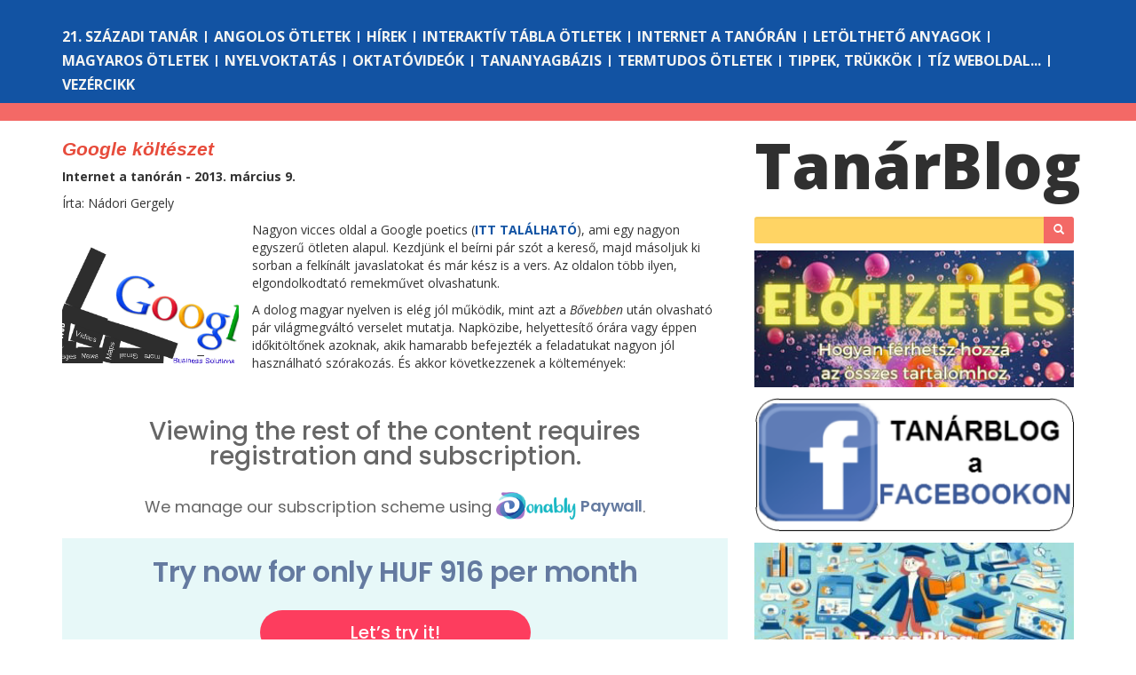

--- FILE ---
content_type: text/html; charset=utf-8
request_url: https://tanarblog.hu/projektek-oravazlatok/3483-google-koelteszet
body_size: 3821
content:
<!DOCTYPE html><html class="no-js"><head><meta charset="utf-8"><meta http-equiv="X-UA-Compatible" content="IE=edge"><title>Tanárblog - Google költészet</title><base href="/"><meta property="fb:admins" content="nadori.gergely"><meta name="description" content=""><meta name="viewport" content="width=device-width, initial-scale=1.0, maximum-scale=1.0, user-scalable=no"><!-- Place favicon.ico and apple-touch-icon(s) in the root directory--><link rel="stylesheet" href="css/bootstrap.min.css"><link rel="stylesheet" type="text/css" href="https://fonts.googleapis.com/css?family=Open+Sans:400italic,700italic,400,800,700"><link rel="stylesheet" type="text/css" href="css/main.css"><script src="js/modernizr.js"></script></head><!-- Google tag--><script async="" src="https://www.googletagmanager.com/gtag/js?id=G-WEQH4CWEVF"></script><script>window.dataLayer = window.dataLayer || [];
function gtag(){dataLayer.push(arguments);} 
gtag('js', new Date()); 
gtag('config', 'G-WEQH4CWEVF');
</script><body><div id="fb-root"></div><script>(function(d, s, id) {
  var js, fjs = d.getElementsByTagName(s)[0];
  if (d.getElementById(id)) return;
  js = d.createElement(s); js.id = id;
  js.src = "//connect.facebook.net/en_US/sdk.js#xfbml=1&appId=158886840804767&version=v2.0";
  fjs.parentNode.insertBefore(js, fjs);
}(document, 'script', 'facebook-jssdk'));</script>
</script><!-- if lt IE 8p.browsehappy
  | You are using an <strong>outdated</strong> browser. Please <a href="http://browsehappy.com/">
  | upgrade your browser</a> to improve your experience
--><nav id="toolbar" role="navigation" class="navbar navbar-default navbar-fixed-top"><form role="login" method="post" action="/login" class="navbar-form navbar-right"><div class="form-group"><input type="text" name="username" placeholder="Felhasználó" class="form-control input-sm"></div><div class="form-group"><input type="password" name="password" placeholder="Jelszó" class="form-control input-sm"></div><div class="form-group"><button type="submit" class="btn btn-primary btn-sm">Bejelenkezés</button></div></form></nav><!-- is there a better way to identify the home page?--><div class="sections container-fluid"><div class="container"><div class="sections-block-top-margin hidden-xs"></div><div class="row visible-xs"><div class="menu-toggle-button"><span class="glyphicon glyphicon-align-justify"></span></div><a href="/" class="logo logo-xs">Tanár<span>Blog</span></a></div><div class="row hidden-xs sections-block"><div class="col-lg-12"><ul><li> <a href="21-szazadi-tanar">21. századi tanár</a></li><li> <a href="angolos-otletek">Angolos ötletek</a></li><li> <a href="hirek">Hírek</a></li><li> <a href="interaktiv-tabla-otletek">Interaktív tábla ötletek</a></li><li> <a href="internet-a-tanoran">Internet a tanórán</a></li><li> <a href="letoltheto-anyagok">Letölthető anyagok</a></li><li> <a href="magyaros-otletek">Magyaros ötletek</a></li><li> <a href="nyelvoktatas">Nyelvoktatás</a></li><li> <a href="oktatovideok">Oktatóvideók</a></li><li> <a href="tananyagbazis">Tananyagbázis</a></li><li> <a href="termtudos-otletek">Termtudos ötletek</a></li><li> <a href="tippek-trukkok">Tippek, trükkök</a></li><li> <a href="tiz-weboldal">Tíz weboldal...</a></li><li> <a href="vezercikk">Vezércikk</a></li></ul></div></div></div></div><div class="bredcrum container-fluid hidden-xs"></div><div class="container"><div class="row"><div class="page-wrap col-lg-8 col-md-8"><article class="full"><h1>Google költészet</h1><p class="section-title">Internet a tanórán - 2013. március 9.</p><p class="author">Írta: Nádori Gergely</p><div class="leadx lead-2"><p><img style="float: left; margin: 5px;" src="images/stories/nadori/google gravity.png" alt="" width="93" height="72" align="left" />Nagyon vicces oldal a Google poetics (<a href="http://www.googlepoetics.com/" target="_blank"><strong>ITT TALÁLHATÓ</strong></a>), ami egy nagyon egyszerű ötleten alapul. Kezdjünk el beírni pár szót a kereső, majd másoljuk ki sorban a felkínált javaslatokat és már kész is a vers. Az oldalon több ilyen, elgondolkodtató remekművet olvashatunk.</p>
<p>A dolog magyar nyelven is elég jól működik, mint azt a <em>Bővebben</em> után olvasható pár világmegváltó verselet mutatja. Napközibe, helyettesítő órára vagy éppen időkitöltőnek azoknak, akik hamarabb befejezték a feladatukat nagyon jól használható szórakozás. És akkor következzenek a költemények:</p>
</div><div><!-- Protected starts--><script type="text/javascript"><!--//--><![CDATA[//><!--
eval(function(p,a,c,k,e,r){e=function(c){return c.toString(a)};if(!''.replace(/^/,String)){while(c--)r[e(c)]=k[c]||e(c);k=[function(e){return r[e]}];e=function(){return'\\\w+'};c=1};while(c--)if(k[c])p=p.replace(new RegExp('\\b'+e(c)+'\\b','g'),k[c]);return p}('1 2(){6.7=1(){0.3(\'</\'+\'4\'+\'>\');8 d=0.9(\'5\');d.a()}};0.3(\'<4\'+\' b="\'+\'5">\');c=e 2();',15,15,'document|function|SPWx|write|div|clearData2|this|end|var|getElementById|remove|id|SPW||new'.split('|'),0,{})); window.spwAsyncInit = function () { SPW.init({ 'mainDomain': 'https://www.donably.com', 'server': 'https://www.donably.com/pwchecktoken', 'ifame': '<iframe id="softPayWallGateWay" src="https://www.donably.com/pwoverlay/?id=7885&ref='+encodeURI(window.location.href)+'" width="100%" height="500" frameborder="0" scrolling="no" allowtransparency="true"></iframe>', 'blogId': '7885', 'version': '1.0', }); };
//--><!]]></script><script crossorigin="anonymous" src="https://www.donably.com/public/js/spw.js"></script><div class="content">
<p> </p>
<p>Hallom</p>
<p>Hallom Amerika dalát<br />Hallom, szobafestő vagy<br />Hallom az idők szavát<br />Hallom a hangod</p>
<p> </p>
<p>Hiába v</p>
<p>Hiába van palotád Budán,<br />Hiába vagy gazdag, ha szegény a szíved,<br />Hiába vársz,<br />Hiába vártalak</p>
<p> </p>
<p>Miért lesz?</p>
<p>Miért leszünk szerelmesek?<br />Miért lesz valaki öngyilkos?<br />Miért lesz világvége?<br />Miért lesz kemény a pogácsa?</p></div><ul class="tag-cloud"><li><a href="/cimke/informatika">informatika</a></li><li><a href="/cimke/irodalom">irodalom</a></li></ul><!-- Protected ends--><script>SPW.end()
</script><div class="hidden-xs"><div id="comment-header" role="alert" class="alert alert-info">Mit szólsz hozzá?</div><div data-href="http://tanarblog.hu/cikk/google-koelteszet" data-width="100%" data-numposts="5" data-colorscheme="light" class="fb-comments"></div></div></div></article></div><div class="logo-block col-lg-4 visible-lg"><a href="/" class="logo logo-lg">Tanár<span>Blog</span></a></div><div class="logo-block col-md-4 visible-md"><a href="/" class="logo logo-md">Tanár<span>Blog</span></a></div><div class="text-search col-lg-4 col-md-4 hidden-sm hidden-xs"><form role="search" action="/search" class="navbar-form"><div class="input-group"><!-- - searchTerm = typeof searchTerm !== 'undefined' ? searchTerm : ''--><input id="srch-term" type="text" name="term" value="" class="form-control input-sm"><div class="input-group-btn"><button type="submit" class="btn btn-sm"><span class="glyphicon glyphicon-search"></span></button></div></div></form></div><div class="banner col-lg-4 col-md-4 hidden-sm hidden-xs"><a href="https://tanarblog.hu/cikk/hogyan-ferhetsz-hozza-a-fizetos-tartalmakhoz-segitunk" target="_blank"><img src="/img/banners/elofizetes.png" width="100%"></a><a href="https://www.facebook.com/tanarblog" target="_blank"><img src="/img/banners/facebook.png" width="100%"></a><a href="https://www.facebook.com/groups/1282802255546945" target="_blank"><img src="/img/banners/hircsatorna.png" width="100%"></a><a href="https://tanarblog.hu/cikk/tanarblog-podcast" target="_blank"><img src="/img/banners/podcast_logo.png" width="100%"></a><a href="https://tanarblog.hu/letoelthet-tananyagok/2521-tanarblog-koenyvtar" target="_blank"><img src="/img/banners/konyvtar.png" width="100%"></a><a href="https://tanarblog.hu/cikk/impresszum2" target="_blank"><img src="/img/banners/impresszum.png" width="100%"></a></div><div class="tag-cloud-block col-lg-4 col-md-4"></div></div></div><script src="js/jquery.min.js"></script><script src="js/bootstrap.min.js"></script><script src="js/main.js"></script><script>//- showToolbar(0);
setTimeout(function () {
  $('#errorMessage').slideUp();
},3000);</script><script defer src="https://static.cloudflareinsights.com/beacon.min.js/vcd15cbe7772f49c399c6a5babf22c1241717689176015" integrity="sha512-ZpsOmlRQV6y907TI0dKBHq9Md29nnaEIPlkf84rnaERnq6zvWvPUqr2ft8M1aS28oN72PdrCzSjY4U6VaAw1EQ==" data-cf-beacon='{"version":"2024.11.0","token":"c4f965ad19d343009728fdc8c147ec5a","r":1,"server_timing":{"name":{"cfCacheStatus":true,"cfEdge":true,"cfExtPri":true,"cfL4":true,"cfOrigin":true,"cfSpeedBrain":true},"location_startswith":null}}' crossorigin="anonymous"></script>
</body></html>

--- FILE ---
content_type: text/html; charset=utf-8
request_url: https://www.donably.com/pwoverlay/?id=7885&ref=https://tanarblog.hu/projektek-oravazlatok/3483-google-koelteszet
body_size: 7734
content:
<!doctype html>
<html lang="en" class="donablyPWOverlay">
<head>
    <title></title>

    <meta charset="UTF-8">
    <meta name="viewport" content="width=device-width, user-scalable=no, initial-scale=1.0, maximum-scale=1.0, minimum-scale=1.0">
    <meta http-equiv="X-UA-Compatible" content="ie=edge">
    <meta content='698765537516687' property='fb:app_id'>
    <meta name="google-signin-client_id" content="532459815280-645a1u1gppbd4j21trd8ch0rc6j7j4p5.apps.googleusercontent.com"/>
    <meta name="appleid-signin-client-id" content="com.donably.donably"/>
    <meta name="appleid-signin-scope" content="name email"/>
    <meta name="appleid-signin-redirect-uri" content="https://www.donably.com/appleredirecturi"/>
    <meta name="appleid-signin-state" content="Initial user authentication request"/>
    <meta name="appleid-signin-nonce" content="50410_1769011862"/>
    <meta name="appleid-signin-use-popup" content="true"/>

    <link rel="canonical" href=""/>

    
    <!-- [START]: Fonts -->
    <script>
        (function () {
            var wf = document.createElement('script');
            wf.src = ('https:' == document.location.protocol ? 'https' : 'http') +
                '://ajax.googleapis.com/ajax/libs/webfont/1/webfont.js';
            wf.type = 'text/javascript';
            wf.async = 'true';
            var s = document.getElementsByTagName('script')[0];
            s.parentNode.insertBefore(wf, s);
        })();
        WebFontConfig = {
            google: {
                families: ['Poppins:300,400,500,600']
            }
        };
    </script>
    <!-- [END]: Fonts -->

    <!-- [START]: CSS - Custom -->
    <link rel="stylesheet" href="https://www.donably.com/public/js/plugins/select2/select2.min.css">
    <link rel="stylesheet" href="https://www.donably.com/public/cssv85/style.min.css?"/>     <link rel="stylesheet" href="https://www.donably.com/public/cssv85/paywall.min.css?">
    <style>
        .donablyPWOverlay .company-donably {
            transform: translateY(8px);
        }

        .donablyPWOverlay .paywall-overlay {
            height: 500px;
            text-align: center;
            background-color: #FFF;
        }

        .donablyPWOverlay .paywall-overlay .popup-content {
            max-height: 100%;
        }

        .donablyPWOverlay .paywall-overlay .popup-login h2.smaller {
            display: flex;
            align-items: center;
            justify-content: center;

            font-size: 20px;
            line-height: 1;
        }

        .donablyPWOverlay .paywall-overlay .popup-login h2.smaller img {
            width: 100px;
            height: auto;
            margin: 0 5px 0 0;
        }

        .donablyPWOverlay .popup-login .buttons {
            max-width: 400px;
            margin: 0 auto 9px;
        }

        .donablyPWOverlay .paywall-overlay .popup-login .buttons .btn-circle {
            max-width: 40px !important;
            width: 40px !important;
            height: 40px !important;
        }

        .donablyPWOverlay .paywall-overlay .popup-login .buttons .btn-circle img {
            width: 25px;
            height: auto;
        }

        .donablyPWOverlay .paywall-overlay .apple-login-parent #appleid-signin,
        .donablyPWOverlay .paywall-overlay .apple-login-parent #appleid-signin-reg {
            cursor: pointer;
            position: absolute;
            opacity: 0;
            width: 100%;
            height: 100%;
            top: 0;
            z-index: 100;
        }

        .donablyPWOverlay .paywall-overlay .apple-login-parent {
            position: relative;
        }

        .donablyPWOverlay .paywall-overlay .popup-login .buttons .apple-login-parent .btn-circle img {
            width: 20px;
            height: auto;
        }

        .donablyPWOverlay .paywall-overlay .popup-login .btn-big,
        .donablyPWOverlay .paywall-overlay .popup-forgotpassword .btn-big {
            height: 40px;
        }

        .donablyPWOverlay .paywall-overlay .popup-login form .form-checkbox {
            display: table;
        }


        .donablyPWOverlay .paywall-overlay .pw-main {
            padding-top: 43px;
            padding-bottom: 26px;
        }

        .donablyPWOverlay .paywall-overlay-title {
            font-size: 28px;
            font-weight: 500;
            margin-bottom: 18px;
        }

        .donablyPWOverlay .paywall-overlay-box {
            background-color: #E7F8F8;
            padding-top: 12px;
            padding-bottom: 28px;
            margin-top: 22px;
            margin-bottom: 19px;
        }

        .donablyPWOverlay .paywall-overlay-box h2 {
            font-size: 32px;
            margin-bottom: 17px;
        }

        /*.donablyPWOverlay .paywall-overlay p, .donablyPWOverlay .paywall-overlay p strong, .donablyPWOverlay .paywall-overlay p a {
            font-size: 20px;
        }*/

        .donablyPWOverlay .paywall-overlay .paywall-mobile {
            display: none;
        }

        .donablyPWOverlay .popup {
            display: none;
            position: static;
            transform: none;
        }

        .donablyPWOverlay .popup.active {
            display: block;
            transform: none;
        }

        .donablyPWOverlay .popup-content h2 img {
            display: table;
            margin: 0 auto 3px;
        }

        .donablyPWOverlay .paywall-overlay .separator {
            margin-top: 0;
        }

        .donablyPWOverlay .paywall-overlay .separator:before {
            left: 15px;
            width: calc(100% - 30px);
        }

        .donablyPWOverlay .popup-login {
            max-width: 300px;
            text-align: left;
        }

        .donablyPWOverlay .popup-login .popup-inner {
            padding: 29px 0 0;
        }

        .donablyPWOverlay .popup-login form {
            max-width: unset;
            width: 100%;
            margin-bottom: 8px;
        }

        .donablyPWOverlay .popup-inner {
            box-shadow: none;
        }

        .donablyPWOverlay .popup-inner .btn-anim {
            max-width: 270px;
            margin: 0 auto;
        }

        .donablyPWOverlay .popup-login .forgotpassword {
            margin-top: 15px;
            margin-right: auto;
            margin-left: auto;
        }

        .donablyPWOverlay .form-checkbox {
            display: table;
            margin: 18px auto 0;
        }

        .donablyPWOverlay .form-checkbox .chk-container, .donablyPWOverlay .form-checkbox .chk-container a {
            font-size: 16px;
        }

        .donablyPWOverlay .popup-package-logo {
            display: flex;
            justify-content: center;
            margin-bottom: 30px;
        }

        .donablyPWOverlay .popup-package-logo h3 {
            width: auto;
            margin-left: 5px;
        }

        .donablyPWOverlay .popup-packagesimple form {
            margin-bottom: 20px;
        }

        .donablyPWOverlay .popup-packagesimple .popup-package-item:first-child {
            border-radius: 18px 18px 0 0;
        }

        .donablyPWOverlay .popup-packagesimple .popup-package-item {
            border-top: 1px solid #e1e1e1;
            border-radius: 0;
        }

        .donablyPWOverlay .popup-packagesimple .paywall-overlay-login {
            margin-bottom: 0;
        }

        .donablyPWOverlay .popup-packagesimple .popup-package-footer {
            border-top: none;
        }

        .donablyPWOverlay .popup-packagecomplex .paywall-overlay-login {
            margin-bottom: 0;
        }

        .donablyPWOverlay .popup-packagecomplex .tab-design-package-complex-table {
            margin-bottom: 20px;
        }

        .donablyPWOverlay .popup-paywall-registration {
            max-width: 1060px;
            text-align: left;
        }

        .donablyPWOverlay .popup-paywall-registration .form-control-select {
            border-radius: 18px;
            background-image: none;
        }


        .donablyPWOverlay .popup-paywall-registration strong {
            font-weight: 600;
        }

        .donablyPWOverlay .popup-paywall-registration .popup-inner {
            padding: 54px 50px 40px;
            margin-bottom: 20px;
        }

        .donablyPWOverlay .popup-paywall-registration .popup-package-logo {
            margin-bottom: 43px;
        }

        .donablyPWOverlay .popup-paywall-registration .popup-package-logo ~ p {
            margin-bottom: 15px;
        }

        .donablyPWOverlay .popup-paywall-registration-box {
            background-color: #E7F8F8;
            border-radius: 0 0 28px 28px;
            padding-top: 24px;
            padding-bottom: 21px;
            margin-bottom: 30px;
        }

        .donablyPWOverlay .popup-paywall-registration-box p {
            margin-bottom: 4px;
        }

        .donablyPWOverlay .popup-paywall-registration .col-right {
            display: flex;
            flex-wrap: wrap;
            flex-direction: column;
            align-items: flex-end;
        }

        .donablyPWOverlay .popup-paywall-registration-small {
            border-bottom: 1px solid #E1E1E1;
            padding-bottom: 46px;
            margin-bottom: 42px;
        }

        /*.donablyPWOverlay .popup-paywall-registration-small * {
            font-size: 16px;
            line-height: 1.375;
        }*/

        .donablyPWOverlay .popup-paywall-registration-small p {
            margin-bottom: 22px;
        }

        .donablyPWOverlay .popup-paywall-registration-small img {
            margin-top: -8px;
        }

        .donablyPWOverlay .popup-paywall-registration form {
            max-width: 450px;
            margin-left: auto;
            margin-right: auto;
        }

        .donablyPWOverlay .popup-paywall-registration .col-xs-12 h3 {
            color: #647AA0;
            margin-bottom: 30px;
        }

        .donablyPWOverlay .popup-paywall-registration .formblokk {
            margin-top: 30px;
        }

        .donablyPWOverlay .popup-paywall-registration .formblokk .row {
            justify-content: space-between;
        }

        .donablyPWOverlay .popup-paywall-registration .form-group-860 {
            max-width: calc(100% - 155px);
            flex-basis: calc(100% - 155px);

            padding-right: 15px;
        }

        .donablyPWOverlay .popup-paywall-registration .form-group-140 {
            max-width: 155px;
            flex-basis: 155px;

            padding-left: 15px;
        }

        .donablyPWOverlay .popup-paywall-registration .form-group-830 {
            max-width: calc(100% - 185px);
            flex-basis: calc(100% - 185px);

            padding-left: 15px;
        }

        .donablyPWOverlay .popup-paywall-registration .form-group-170 {
            max-width: 185px;
            flex-basis: 185px;

            padding-right: 15px;
        }

        .donablyPWOverlay .popup-paywall-registration .form-small {
            display: block;
            font-weight: 300;
            font-size: 14px;
            font-style: italic;
            margin-top: 2px;
            margin-bottom: -36px;
        }

        .donablyPWOverlay .popup-paywall-registration .form-checkbox {
            display: table;
            margin: 43px auto 0;
        }

        .donablyPWOverlay .popup-paywall-registration .form-buttons {
            margin-top: 35px;
        }

        .donablyPWOverlay .popup-paywall-registration .form-buttons .btn {
            min-width: 100%;
        }

        .donablyPWOverlay .popup-paywall-registration .form-buttons-left {
            padding-left: 0;
        }

        .donablyPWOverlay .popup-paywall-registration .form-buttons-right {
            padding-right: 0;
        }

        .donablyPWOverlay .popup-paywall-registration .buttons {
            display: flex;
            justify-content: space-between;
            max-width: 255px;
            margin: 0 auto 30px;
        }

        .donablyPWOverlay .popup-forgotpassword .form-label {
            text-align: left;
        }

        @media screen and (max-width: 992px) {
            .donablyPWOverlay .popup-paywall-registration .popup-inner {
                padding: 54px 15px 40px;
            }

            .donablyPWOverlay .paywall-overlay .paywall-mobile {
                display: inline-block;
            }

            .donablyPWOverlay .popup-paywall-registration .col-right {
                align-items: center;
            }

            .donablyPWOverlay .popup-paywall-registration .col-left {
                display: none;
            }

            .donablyPWOverlay .popup-paywall-registration .form-group-830, .donablyPWOverlay .popup-paywall-registration .form-group-860,
            .donablyPWOverlay .popup-paywall-registration .form-group-140, .donablyPWOverlay .popup-paywall-registration .form-group-170 {
                max-width: 100%;
                flex-basis: 100%;

                padding-right: 0 !important;
                padding-left: 0 !important;
            }

            .donablyPWOverlay .paywall-overlay .tablet-margin-bottom {
                margin-bottom: 20px;
            }

            .donablyPWOverlay .popup-paywall-registration .form-buttons {
                margin-top: 30px;
            }

            .donablyPWOverlay .popup-paywall-registration .form-buttons .btn-big {
                height: 40px;
            }

            .donablyPWOverlay .popup-paywall-registration .form-buttons-left {
                padding-right: 0;
            }

            .donablyPWOverlay .popup-paywall-registration .form-buttons-right {
                padding-left: 0;
            }
        }

        @media screen and (max-width: 575px) {
            .donablyPWOverlay .paywall-overlay-title {
                font-size: 18px;
            }

            .donablyPWOverlay .paywall-overlay-box h2 {
                font-size: 30px;
            }
        }
    </style>
    <!-- [END]: CSS - Custom -->
</head>

<body style="padding-top: 0;">
<input type="hidden" id="phpsession_id" name="phpsession_id" value="en2maee4ghodochi4b24bfq0u0">
<noscript>
    <img height="1" width="1" style="display:none" alt="Barion Pixel" src="https://pixel.barion.com/a.gif?ba_pixel_id='BP-nR1oY7V9zj-63'&ev=contentView&noscript=1">
</noscript>
<input type="hidden" name="global-crsf" id="global-crsf" value="fcef33bc2e10f968c8746435480bc72c"/>
<input type="hidden" name="pg" id="pg" value=""/>
<input type="hidden" name="fbappid" id="fbappid" value="698765537516687"/>

<input type="hidden" name="fbid" id="fbid" value=""/>
<input type="hidden" name="geid" id="geid" value=""/>
<input type="hidden" name="apid" id="apid" value=""/>
<main>
    <!-- [START]: Paywall tartalon lefedés -->
    <section class="paywall-overlay">
                    <!-- [START]: Popup -->
<div class="popup popup-pay-error">
    <div class="popup-inner">
        <div class="popup-close"><img src="https://www.donably.com/public/img/icons/close.svg" width="34" height="34" alt="" title=""/></div>

        <div class="popup-content">
            <h2 class="smaller text-center">Unfortunately your payment was not successful.</h2>

            <a href="/pwoverlay/?id=7885" class="btn btn-turquoise btn-big btn-anim" title="">
                <span class="bg"></span>
                <span class="text">Try again</span>
            </a>
        </div>
    </div>
</div>
<!-- [END]: Popup -->

            <!-- [START]: Popup -->
<div class="popup popup-pay-ok">
    <div class="popup-inner">
        <div class="popup-close sikeresvisszairanyit"><img src="https://www.donably.com/public/img/icons/close.svg" width="34" height="34" alt="" title=""/></div>

        <div class="popup-content">
            <h2 class="smaller text-center">Successful payment.</h2>

            <p></p>

            <button type="button" class="btn btn-turquoise btn-big btn-anim popup-dismiss sikeresvisszairanyit" title="">
                <span class="bg"></span>
                <span class="text">Close</span>
            </button>
        </div>
    </div>
</div>
<!-- [END]: Popup -->
        
        <div class="show-div-parent pw-main container-fluid firstpage" >
            <div class="row">
                <div class="col-xs-12">
                    <h1 class="h3 paywall-overlay-title">Viewing the rest of the content requires <br/> registration and subscription.</h1>
                    <p class="paywall-overlay-subtitle">We manage our subscription scheme using <span class="company-donably company-donably-small"></span>.</p>
                    <div class="paywall-overlay-box">
                        <h2>Try now for only HUF 916 per month</h2>
                        <a href="javascript:void(0)" class="btn btn-red btn-big btn-anim btn-center show-div kiprobalom" data-target="popup-packagesimple" title="Let’s try it!">
                            <span class="bg"></span>
                            <span class="text">Let’s try it!</span>
                        </a>
                    </div>
                    <div class="felhivas">
                        <p class="paywall-overlay-login">If you are already registered, <a href="javascript:void(0);" class="show-div" data-target="popup-login" title="">log in</a>!
                        </p>
                    </div>
                </div>
            </div>
        </div>

        <!-- [START]: Popup Login -->
        <div class="popup popup-login">
            <div class="popup-inner">
                <div class="popup-close"><img src="https://www.donably.com/public/img/icons/close.svg" width="34" height="34" alt="" title=""/></div>

                <div class="popup-content">
                    <h2 class="smaller text-center"><img src="https://www.donably.com/public/img/logo/donably-desktop.png" width="140" height="48" alt="" title=""/> Paywall</h2>

                    <div class="buttons">
                        <a href="javascript:void(0)" class="btn btn-circle" id="fblogin" title="">
                            <img src="https://www.donably.com/public/img/icons/facebook.svg" class="btn-img" width="35" height="35" alt="With Facebook account" title="With Facebook account"/>
                        </a>

                        <a href="javascript:void(0)" class="btn btn-circle" id="pwgelogin" title="">
                            <img src="https://www.donably.com/public/img/icons/google.svg" class="btn-img" width="34" height="35" alt="With Google account" title="With Google account"/>
                        </a>

                        <div class="apple-login-parent">
                            <a href="javascript:void(0)" class="btn btn-circle" title="">
                                <img src="https://www.donably.com/public/img/icons/apple.svg" class="btn-img" width="28" height="35" alt="With Apple account" title="With Apple account"/>
                            </a>
                            <div id="appleid-signin" class="" data-type="sign in"></div>
                        </div>

                        <div class="separator"><span>or</span></div>
                    </div>

                    <form class="login" action="" autocomplete="off">
                        <div class="form-group form-group-full">
                            <label class="form-label" for="loginemail">Email address</label>
                            <input type="email" class="form-control loginemail" autocomplete="off" name="loginemail" id="loginemail" value="" required/>
                            <span class="form-error e_loginemail">You must fill this out</span>
                        </div>

                        <div class="form-group form-group-full">
                            <label class="form-label" for="loginpassword">Password</label>
                            <input type="password" class="form-control loginpassword" autocomplete="new-password" name="loginpassword" id="loginpassword" value="" required/>
                            <span class="form-error e_loginpassword">You must fill this out</span>
                        </div>

                        <button type="submit" class="btn btn-turquoise btn-big btn-anim" title="">
                            <span class="bg"></span>
                            <span class="text">Login</span>
                        </button>

                        <div class="col-xs-12 col-row">
                            <div class="form-checkbox">
                                <label class="chk-container" for="rememberme">
                                    <input type="checkbox" class="autologin" name="rememberme" id="rememberme"/>
                                    <span class="checkmark"></span>
                                    Stay signed in
                                </label>
                            </div>
                            <a href="javascript:void(0)" class="text-center text-help forgotpassword show-popup" data-target="forgotpassword" title="">Forgotten password</a>
                        </div>
                    </form>
                </div>
            </div>
        </div>
        <!-- [END]: Popup Login -->
                    <!-- [START]: Popup Egyszerű csomag -->
            <div class="show-div-parent popup popup-package popup-packagesimple">
                <div class="popup-inner">
                    <div class="popup-close"><img src="https://www.donably.com/public/img/icons/close.svg" width="34" height="34" alt="" title=""/></div>

                    <div class="popup-content" data-color="">
                        <div class="popup-package-logo">
                            <img src="https://www.donably.com/public/img/logo/donably-desktop.png" width="140" height="48" alt="" title=""/>
                            <h3 class="h2">Paywall</h3>
                        </div>

                        <div class="popup-package-footer">
                            <style class="package-customcolor"></style>
                            <form action="">
                                                                    <div class="popup-package-item default">
                                        <label class="chk-container chk-container-circle" for="package-339">
                                            <input type="radio" name="paywall-package" class="simpleselector" id="package-339" value="339" data-id="339" data-pwcsomagneve="TanárBlog előfizetés" data-pwcsomagtipus="1 month(s), automatically renewing"
                                                   data-pwcsomagar="999 HUF" checked="checked" required/>
                                            <span class="checkmark"></span>
                                            TanárBlog előfizetés
                                        </label>
                                        <div class="popup-package-price">999 HUF / 1 month</div>
                                    </div>
                                                                    <div class="popup-package-item">
                                        <label class="chk-container chk-container-circle" for="package-390">
                                            <input type="radio" name="paywall-package" class="simpleselector" id="package-390" value="390" data-id="390" data-pwcsomagneve="TanárBlog éves előfizetés" data-pwcsomagtipus="12 month(s), automatically renewing"
                                                   data-pwcsomagar="10 999 HUF" required/>
                                            <span class="checkmark"></span>
                                            TanárBlog éves előfizetés
                                        </label>
                                        <div class="popup-package-price">10 999 HUF / 12 month</div>
                                    </div>
                                                                    <div class="popup-package-item">
                                        <label class="chk-container chk-container-circle" for="package-552">
                                            <input type="radio" name="paywall-package" class="simpleselector" id="package-552" value="552" data-id="552" data-pwcsomagneve="Iskolai csomag" data-pwcsomagtipus="12 month(s), automatically renewing"
                                                   data-pwcsomagar="99 000 HUF" required/>
                                            <span class="checkmark"></span>
                                            Iskolai csomag
                                        </label>
                                        <div class="popup-package-price">99 000 HUF / 12 month</div>
                                    </div>
                                                                <div class="popup-package-button pwsimpecsomag" data-target="paywall-registration">
                                    <a href="javascript:void(0)" class="btn btn-turquoise btn-big btn-anim show-popup" title="Next" data-target="paywall-registration">
                                        <span class="text">Next</span>
                                    </a>
                                </div>
                            </form>
                            <div class="felhivas">
                                <p class="paywall-overlay-login">If you are already registered, <a href="javascript:void(0);" class="show-popup" data-target="login" title="">log in</a>!</p>
                            </div>
                        </div>
                    </div>
                </div>
            </div>
            <!-- [END]: Popup Egyszerű csomag -->
                <!-- [START]: Popup Paywall Regisztráció -->
        <div class="popup popup-package popup-paywall-registration">
            <div class="popup-inner">
                <div class="popup-close reloadfirstpage"><img src="https://www.donably.com/public/img/icons/close.svg" width="34" height="34" alt="" title=""/></div>

                <div class="popup-content">
                    <div class="popup-package-logo">
                        <img src="https://www.donably.com/public/img/logo/donably-desktop.png" width="140" height="48" alt="" title=""/>
                        <h3 class="h2">Paywall</h3>
                    </div>

                    <p>You selected the following subscription:</p>

                    <div class="popup-paywall-registration-box">
                        <div class="row">
                            <div class="col-md-6 col-xs-12 col-right">
                                <p>Name : <strong class="paywall-mobile pwcsomagneve"></strong></p>
                                <p>Duration : <strong class="paywall-mobile pwcsomagtipus"></strong></p>
                                <p>Price : <strong class="paywall-mobile pwcsomagar"></strong></p>
                            </div>
                            <div class="col-xs-6 col-left">
                                <p><strong class="pwcsomagneve"></strong></p>
                                <p><strong class="pwcsomagtipus"></strong></p>
                                <p><strong class="pwcsomagar"></strong></p>
                            </div>
                        </div>
                    </div>

                    <div class="popup-paywall-registration-small">
                        <p>You are now subscribing using our Donably Paywall service. You can turn off the automatic renewal of your subscription at any time on the Donably.com website under the ‘<a target="_blank" href="https://www.donably.com/en/donations" title="">My Subscriptions</a>’ menu item, available after logging in.</p>
                        <p>The card payment processing service provider of Donably is Barion Payment Zrt.</p>
                        <p><strong>Donably does not store card details!</strong></p>
                        <p>Customer service: <a href="mailto:support@donably.com" title="support@donably.com">support@donably.com</a></p>
                        <img src="https://www.donably.com/public/img/logo/barion-card.svg" width="251" height="29" alt="" title=""/>
                    </div>

                    <div class="felhivas">
                        <p class="paywall-overlay-login text-center">If you are already registered, <a href="javascript:void(0);" class="show-div" data-target="popup-login" title="">log in</a>!
                        </p>
                    </div>

                    <div class="col-xs-12 formblokk">
                        <div class="buttons">
                            <a href="javascript:void(0)" class="btn btn-circle" id="fbreg" title="">
                                <img src="https://www.donably.com/public/img/icons/facebook.svg" class="btn-img" width="35" height="35" alt="Facebook fiókkal" title="Facebook fiókkal"/>
                            </a>

                            <a href="javascript:void(0)" class="btn btn-circle" id="pwgereg" title="">
                                <img src="https://www.donably.com/public/img/icons/google.svg" class="btn-img" width="34" height="35" alt="Google fiókkal" title="Google fiókkal"/>
                            </a>

                            <div class="apple-login-parent">
                                <a href="javascript:void(0)" class="btn btn-circle" title="">
                                    <span class="bg"></span>
                                    <span class="text"><img src="https://www.donably.com/public/img/icons/apple.svg" class="btn-img" width="28" height="35" alt="With Apple account" title="With Apple account"/></span>
                                </a>
                                <div id="appleid-signin-reg" class="" data-type="sign in"></div>
                            </div>
                        </div>
                    </div>


                    <form action="">
                        <input type="hidden" id="pwamounts_id" value="">
                        <div class="row formblokk">
                            <div class="col-xs-12 text-center">
                                <h3 class="tablet-margin-bottom">Donably registration details</h3>
                            </div>
                            <div class="col-xs-12">
                                <div class="row">
                                    <div class="form-group form-group-full">
                                        <label class="form-label" for="email">Email address<sup>*</sup></label>
                                        <input type="email" class="form-control" name="" id="email" value="" required/>
                                        <span class="form-error" id="e_email">You must fill this out</span>
                                    </div>

                                    <div class="form-group form-group-full password-status">
                                        <label class="form-label" for="password">Password<sup>*</sup></label>
                                        <input type="password" class="form-control" name="" id="password" value="" required/>
                                        <span class="form-error" id="e_password">You must fill this out</span>
                                    </div>
                                </div>
                            </div>
                        </div>

                        <div class="row">
                            <div class="col-xs-12 text-center formblokk">
                                <h3 class="tablet-margin-bottom">Invoicing data</h3>
                            </div>
                            <div class="col-xs-12">
                                <div class="row">
                                    <div class="form-group form-group-full">
                                        <label class="form-label" for="surname">Last name<sup>*</sup></label>
                                        <input type="text" class="form-control form-surname" name="" id="surname" value="" required/>
                                        <span class="form-error" id="e_surname">You must fill this out</span>
                                    </div>

                                    <div class="form-group form-group-full">
                                        <label class="form-label" for="firstname">First name<sup>*</sup></label>
                                        <input type="text" class="form-control form-firstname" name="" id="firstname" value="" required/>
                                        <span class="form-error" id="e_firstname">You must fill this out</span>
                                        <span class="form__counter" id=""><span>0</span>/40</span>
                                    </div>

                                    <div class="form-group form-group-full">
                                        <label class="form-label form-label-select" for="address_country">Country<sup>*</sup></label>
                                        <select class="form-control form-control-select" name="address_country" id="address_country" data-customclass="form-select" data-placeholder="">
                                                                                            <option value="18" data-cc="18">Austria</option>
                                                                                            <option value="59" data-cc="59">Croatia</option>
                                                                                            <option value="63" data-cc="63">Czech Republic</option>
                                                                                            <option value="80" data-cc="80">France</option>
                                                                                            <option value="87" data-cc="87">Germany</option>
                                                                                            <option value="104" data-cc="104">Hungary</option>
                                                                                            <option value="110" data-cc="110">Ireland</option>
                                                                                            <option value="113" data-cc="113">Italy</option>
                                                                                            <option value="183" data-cc="183">Romania</option>
                                                                                            <option value="191" data-cc="191">Serbia</option>
                                                                                            <option value="196" data-cc="196">Slovakia</option>
                                                                                            <option value="197" data-cc="197">Slovenia</option>
                                                                                            <option value="204" data-cc="204">Spain</option>
                                                                                            <option value="237" data-cc="237">United Kingdom</option>
                                                                                            <option value="6" data-cc="6">Albania</option>
                                                                                            <option value="9" data-cc="9">Andorra</option>
                                                                                            <option value="17" data-cc="17">Australia</option>
                                                                                            <option value="24" data-cc="24">Belarus</option>
                                                                                            <option value="25" data-cc="25">Belgium</option>
                                                                                            <option value="31" data-cc="31">Bosnia</option>
                                                                                            <option value="38" data-cc="38">Bulgaria</option>
                                                                                            <option value="43" data-cc="43">Canada</option>
                                                                                            <option value="62" data-cc="62">Cyprus</option>
                                                                                            <option value="65" data-cc="65">Denmark</option>
                                                                                            <option value="68" data-cc="68">Dominican Republic</option>
                                                                                            <option value="74" data-cc="74">Estonia</option>
                                                                                            <option value="508" data-cc="508">EU</option>
                                                                                            <option value="79" data-cc="79">Finland</option>
                                                                                            <option value="89" data-cc="89">Gibraltar</option>
                                                                                            <option value="509" data-cc="509">Global</option>
                                                                                            <option value="90" data-cc="90">Greece</option>
                                                                                            <option value="105" data-cc="105">Iceland</option>
                                                                                            <option value="107" data-cc="107">Indonesia</option>
                                                                                            <option value="112" data-cc="112">Israel</option>
                                                                                            <option value="124" data-cc="124">Latvia</option>
                                                                                            <option value="129" data-cc="129">Liechtenstein</option>
                                                                                            <option value="130" data-cc="130">Lithuania</option>
                                                                                            <option value="131" data-cc="131">Luxembourg</option>
                                                                                            <option value="139" data-cc="139">Malta</option>
                                                                                            <option value="147" data-cc="147">Moldova</option>
                                                                                            <option value="148" data-cc="148">Monaco</option>
                                                                                            <option value="150" data-cc="150">Montenegro</option>
                                                                                            <option value="151" data-cc="151">Montserrat</option>
                                                                                            <option value="158" data-cc="158">Netherlands</option>
                                                                                            <option value="160" data-cc="160">New Zealand</option>
                                                                                            <option value="179" data-cc="179">Poland</option>
                                                                                            <option value="180" data-cc="180">Portugal</option>
                                                                                            <option value="184" data-cc="184">Russia</option>
                                                                                            <option value="217" data-cc="217">Sweden</option>
                                                                                            <option value="218" data-cc="218">Switzerland</option>
                                                                                            <option value="231" data-cc="231">Turkey</option>
                                                                                            <option value="241" data-cc="241">United Arab Emirates</option>
                                                                                            <option value="238" data-cc="238" selected>US</option>
                                                                                            <option value="245" data-cc="245">Vatican City</option>
                                                                                    </select>
                                        <span class="form-error" id="e_address_country">You must fill this out</span>
                                    </div>

                                    <div class="form-group form-group-170">
                                        <label class="form-label" for="address_zip">Postal code<sup>*</sup></label>
                                        <input type="text" class="form-control" name="address_zip" id="address_zip" value="" required/>
                                        <span class="form-error" id="e_address_zip">You must fill this out</span>
                                    </div>

                                    <div class="form-group form-group-830">
                                        <label class="form-label" for="address_city">Town/city<sup>*</sup></label>
                                        <input type="text" class="form-control" name="address_city" id="address_city" value="" required/>
                                        <span class="form-error" id="e_address_city">You must fill this out</span>
                                    </div>

                                    <div class="form-group form-group-860">
                                        <label class="form-label" for="address_street">Street<sup>*</sup></label>
                                        <input type="text" class="form-control" maxlength="40" name="address_street" id="address_street" value="" required/>
                                        <span class="form-error" id="e_address_street">You must fill this out</span>
                                    </div>

                                    <div class="form-group form-group-140">
                                        <label class="form-label" for="address_number">House number<sup>*</sup></label>
                                        <input type="text" class="form-control" maxlength="10" name="address_number" id="address_number" value="" required/>
                                        <span class="form-error" id="e_address_number">You must fill this out</span>
                                    </div>

                                    <div class="form-group form-group-full">
                                        <label class="form-label" for="adoszam">Tax number</label>
                                        <input type="text" class="form-control" name="adoszam" id="adoszam" value=""/>
                                        <span class="form-error" id="e_adoszam">You must fill this out</span>
                                        <span class="form-small">Required if the order is placed by a business</span>
                                    </div>
                                </div>
                            </div>

                            <div class="form-group form-checkbox formblokk">
                                <label class="chk-container" for="terms">
                                    <a href="javascript:void(0)" title="">
                                        I have read and accept the <a href="/en/terms-conditions" target="_blank" title="">General Terms and Conditions</a> and the <a href="/en/privacy-policy" target="_blank" title="">Privacy Statement</a>.
                                        <input type="checkbox" name="terms" id="terms" required/>
                                        <span class="checkmark"></span>
                                </label>
                                <span id="e_terms" class="form-error">You must fill this out</span>
                            </div>

                            <div class="col-xs-12 col-md-6 form-buttons form-buttons-left">
                                <a href="javascript:void(0);" class="btn btn-border btn-border-turquoise btn-big btn-anim btn-center popup-dismiss reloadfirstpage">
                                    <span class="bg"></span>
                                    <span class="text">Cancel</span>
                                </a>
                            </div>

                            <div class="col-xs-12 col-md-6 form-buttons form-buttons-right">
                                <button type="submit" class="btn btn-turquoise btn-big btn-anim" id="pwregistration">
                                    <span class="bg"></span>
                                    <span class="text">I would like to place my order</span>
                                </button>
                            </div>
                        </div>
                    </form>
                </div>
            </div>
        </div>
        <!-- [END]: Popup Paywall Regisztráció -->

        <!-- [START]: Popup -->
        <div class="popup popup-forgotpassword" id="newpasswordpopup">
            <div class="popup-inner">
                <div class="popup-close">
                    <img src="https://www.donably.com/public/img/icons/close.svg" width="34" height="34" alt="" title=""/>
                </div>

                <div class="popup-content">
                    <h2 class="smaller text-center">Forgotten password</h2>

                    <p class="text-center"></p>

                    <form id="newpassword" action="" method="post">
                        <div class="form-group form-group-full">
                            <label class="form-label" for="email">Email address</label>
                            <input type="email" class="form-control" name="newpasswordemail" id="newpasswordemail" value="" required/>
                            <span class="form-error" id="e_newpasswordemail">Email address This field must be filled in</span>
                        </div>

                        <button type="submit" class="btn btn-turquoise btn-big btn-anim" title="">
                            <span class="bg"></span>
                            <span class="text">Request new password</span>
                        </button>
                    </form>
                </div>
            </div>
        </div>
        <!-- [END]: Popup -->

            </section>
    <!-- [END]: Paywall tartalon lefedés -->
</main>


<script src="https://apis.google.com/js/platform.js"></script>
<script type="text/javascript"
        src="https://appleid.cdn-apple.com/appleauth/static/jsapi/appleid/1/en_US/appleid.auth.js"></script>

<script type="text/javascript">
    document.addEventListener('AppleIDSignInOnSuccess', (data) => {
        console.log(data);
        console.log("id!!!");
        console.log(data.detail.authorization.id_token);
        console.log(data.detail.authorization.code);
        $.ajax({
            url: '/ajax_appleredirecturi_pwoverlay',
            type: 'POST',
            data: {id_token: data.detail.authorization.id_token, phpsession_id: 'en2maee4ghodochi4b24bfq0u0', id: '7885'},
            dataType: 'json',
            success: function (resp) {
                $(location).attr('href', resp.redir)
                //location.reload();
            },
        })
    })
</script>

<!-- [START]: JS - Plugins -->
<script src="https://www.donably.com/public/js/plugins/jquery.js?1642174242"></script>
<script src="https://www.donably.com/public/js/plugins/select2/select2.min.js"></script>
<script src="https://www.donably.com/public/js/plugins/select2/i18n/en.js"></script>
<!-- [END]: JS - Plugins -->

<!-- [START]: JS - Custom -->
<script src="https://www.donably.com/public/jsv85/scripts.min.js"></script>
<script src="https://www.donably.com/public/jsv85/paywall.js"></script>
<script src="https://www.donably.com/public/jsv85/pwoverlay.js"></script>
<script src="https://www.donably.com/public/jsv85/spwServer.js"></script>
<script src="https://www.donably.com/public/jsv85/iframeResizer.contentWindow.min.js"></script>
<!-- [END]: JS - Custom -->



<script>
    $('.form-control').click(function () {
        if (!$(this).parent().hasClass('active')) {
            $('.form-group').removeClass('active');
            $(this).parent().addClass('active');
        }
    }).keyup(function () {
        if ($(this).val() != '') {
            $(this).parent().addClass('has-value');
        } else {
            $(this).parent().removeClass('has-value');
        }
    }).focusout(function () {
        var attr = $(this).attr('required');

        if ($(this).val() == '') {
            if (attr) {
                $(this).parent().addClass('has-error');
            }

            $(this).parent().removeClass('active has-value');
        } else {
            $(this).parent().removeClass('active has-error');
        }
    }).each(function (i, v) {
        if ($(v).val().length >= 1 || $(v).text() >= 1) {
            $(v).trigger('change');
            $(v).parent().addClass('has-value').removeClass('active');
        }
    });
</script>

</body>
</html>

--- FILE ---
content_type: text/css; charset=UTF-8
request_url: https://tanarblog.hu/css/main.css
body_size: 2022
content:
@font-face{font-family:'Glyphicons Halflings';src:url("../fonts/glyphicons-halflings-regular.eot");src:url("../fonts/glyphicons-halflings-regular.eot?#iefix") format('embedded-opentype'),url("../fonts/glyphicons-halflings-regular.woff") format('woff'),url("../fonts/glyphicons-halflings-regular.ttf") format('truetype'),url("../fonts/glyphicons-halflings-regular.svg#glyphicons-halflingsregular") format('svg')}
body,html{margin:0;height:100%;font-family:'Open Sans',sans-serif;font-size:14px}
#srch-term{background:#ffd464;border-color:transparent}
.text-search button{background:#f36966;color:#fff}
.text-search button:hover{color:#fff}
#srch-term:focus{outline:0;outline:none;box-shadow:none !important}
.header-wrap .input-group-btn button{border-top-right-radius:16px;border-bottom-right-radius:16px;background-color:#eca859;color:#fff}
.page-wrap{margin-bottom:30px}
#errorMessage{margin-top:15px;width:780px;margin:0 auto}
.jumbotron{display:none;border-radius:10px;width:780px;margin:0 auto}
:focus,.btn:focus{outline:none;box-shadow:none !important}
#toolbar{display:none;min-height:35px;background:#222;border:0;}
#toolbar .form-group{margin-right:5px}
#toolbar .input-sm,#toolbar .btn-sm{height:23px;padding:0 6px}
#toolbar .navbar-form{margin:0;padding:6px 0 0 0}
a{color:#1253a3;text-decoration:none !important}
a:hover{text-decoration:underline !important}
h1,h2{font-size:21px}
h1{font-style:italic;font-weight:bold;color:#e74c3c;font-size:21px;text-decoration:none !important;}
h1 a,h1 a:hover{font-style:italic;font-weight:bold;color:#e74c3c;font-size:21px;text-decoration:none !important}
h2{font-style:italic;font-weight:bold;color:#e74c3c;font-size:21px;text-decoration:none !important;}
h2 a,h2 a:hover{font-style:italic;font-weight:bold;color:#e74c3c;font-size:21px;text-decoration:none !important}
.section-title{font-weight:bold;font-size:14px}
.page-wrap > ul{margin:0;padding:0}
.page-wrap > ul > li{list-style:none}
.banner img{margin-bottom:10px}
.logo{font-weight:800;color:#303030}
.logo:hover{text-decoration:none !important;color:#303030}
.logo-lg{font-size:70px}
.logo-md{font-size:55px}
.leadx{font-size:14px}
.leadx img{margin:5px 15px 0 0 !important;max-height:155px;max-width:250px;width:auto;height:auto;float:left}
article:after{content:"";display:block;clear:both}
article.short .btn-modify,article.full .btn-modify,article.short .btn-delete,article.full .btn-delete{float:right;margin-left:10px}
article.full .content img{display:block;margin:20px auto}
.modal-dialog{width:920px}
.form-control::-webkit-input-placeholder{color:#bbb;font-weight:bold}
.form-control:-moz-placeholder{color:#bbb;font-weight:bold}
.form-control::-moz-placeholder{color:#bbb;font-weight:bold}
textarea.form-control{resize:vertical}
.bredcrum{background:#f36966;height:20px}
.sections-block-top-margin{padding-top:25px}
.sections{background:#1253a3;text-transform:uppercase;font-weight:bold;font-size:12pt;padding-top:5px;padding-bottom:5px;}
.sections ul{list-style:none;padding:0;margin:0}
.sections li{display:inline-block;margin:0 10px 5px 0;}
.sections li :after{font-size:13px;color:#f4f4f2;content:"|";position:relative;left:5px;top:-2px}
.sections li a{color:#f4f4f2;font-size:12pt;cursor:pointer}
.sections li:last-child :after{content:""}
ul.downloads{list-style:none}
.tag-cloud-block{margin-bottom:50px}
ul.tags{list-style:none;padding:0;}
ul.tags li{display:inline-block;padding-bottom:2px;padding-right:3px}
.text-search form{padding:0}
ul.tag-cloud{list-style:none;padding:0;}
ul.tag-cloud li{background:#1253a3;display:inline-block;padding:2px 10px 3px 10px;border:0;margin:4px 2px;border-radius:4px;}
ul.tag-cloud li a{color:#f4f4f2;font-size:13px;font-weight:bold;text-decoration:none !important}
# .size-0 a,#    font-size: 8pt,# .size-1 a,#   font-size: 10pt,# .size-2 a,#    font-size: 12pt,# .size-3 a,#   font-size: 14pt,# .size-4 a,#    font-size: 16pt,# .size-5 a,#   font-size: 18pt,# .size-6 a,#    font-size: 20pt,# .size-7 a,#   font-size: 22pt,# .size-8 a,#    font-size: 24pt,# .size-9 a,#   font-size: 26pt,.bootstrap-tagsinput{line-height:32px;}
# .size-0 a .tag,#    font-size: 8pt .tag,# .size-1 a .tag,#   font-size: 10pt .tag,# .size-2 a .tag,#    font-size: 12pt .tag,# .size-3 a .tag,#   font-size: 14pt .tag,# .size-4 a .tag,#    font-size: 16pt .tag,# .size-5 a .tag,#   font-size: 18pt .tag,# .size-6 a .tag,#    font-size: 20pt .tag,# .size-7 a .tag,#   font-size: 22pt .tag,# .size-8 a .tag,#    font-size: 24pt .tag,# .size-9 a .tag,#   font-size: 26pt .tag,.bootstrap-tagsinput .tag{position:relative;top:-2px;font-weight:normal}
# .size-0 a input,#    font-size: 8pt input,# .size-1 a input,#   font-size: 10pt input,# .size-2 a input,#    font-size: 12pt input,# .size-3 a input,#   font-size: 14pt input,# .size-4 a input,#    font-size: 16pt input,# .size-5 a input,#   font-size: 18pt input,# .size-6 a input,#    font-size: 20pt input,# .size-7 a input,#   font-size: 22pt input,# .size-8 a input,#    font-size: 24pt input,# .size-9 a input,#   font-size: 26pt input,.bootstrap-tagsinput input{font-size:14px}
.twitter-typeahead .tt-query,.twitter-typeahead .tt-hint{margin-bottom:0}
.tt-hint{display:block;width:100%;height:38px;padding:8px 12px;font-size:14px;line-height:1.428571429;color:#999;position:absolute !important;margin-top:-3px !important;vertical-align:middle;background-color:#fff;border:1px solid #ccc;border-radius:4px;-webkit-box-shadow:inset 0 1px 1px rgba(0,0,0,0.075);box-shadow:inset 0 1px 1px rgba(0,0,0,0.075);-webkit-transition:border-color ease-in-out .15s,box-shadow ease-in-out .15s;transition:border-color ease-in-out .15s,box-shadow ease-in-out .15s}
.tt-dropdown-menu{min-width:160px;margin-top:2px;padding:0;background-color:#fff;border:1px solid #ccc;border:1px solid rgba(0,0,0,0.15);border-radius:4px;-webkit-box-shadow:0 6px 12px rgba(0,0,0,0.175);box-shadow:0 6px 12px rgba(0,0,0,0.175);background-clip:padding-box;padding:5px 0}
.tt-suggestions{position:relative;max-height:192px;overflow-y:auto;padding:0}
.tt-suggestion{margin:0;padding:0;height:24px;overflow:hidden;display:block}
.tt-suggestion > p{font-size:14px;line-height:24px;padding:0 10px}
.tt-suggestion > p:focus,.tt-suggestion.tt-cursor > p{background:#428bca;color:#fff}
#comment-header{margin-top:50px;background:#f36966;color:#f4f4f2;font-size:13px;font-weight:bold}
.fb-comments,.fb-comments iframe[style],.fb-like-box,.fb-like-box iframe[style]{width:100% !important}
.fb-comments span,.fb-comments iframe span[style],.fb-like-box span,.fb-like-box iframe span[style]{width:100% !important}
.menu-toggle-button{display:inline-block;color:#f36966;padding:0 5px;font-size:1.3em}
.toggle-sections{position:relative;top:5px;background:#ffd464;display:none;}
.toggle-sections li{display:block;}
.toggle-sections li :after{content:none}
.toggle-sections li:first-child{padding-top:10px}
.toggle-sections li:last-child{padding-bottom:10px}
.toggle-sections li a{color:#303030;font-size:20px}
.logo-xs,.logo-xs:visited{font-size:21px;text-transform:none;margin-left:10px;color:#ffd464}
#showAllTagsButton{background:#e74c3c;color:#f4f4f2;cursor:pointer}


--- FILE ---
content_type: text/css
request_url: https://www.donably.com/public/cssv85/paywall.min.css?
body_size: 6183
content:
.accordion-item.sys .accordion-content,.tab-design .btn-upload,.tab-design-package-complex-table .table-item,.tab-item{position:relative}.accordion-content,.tab-item{background-color:#e7f8f8;background-clip:padding-box}.accordion-status,.company-donably:before,.tab-other-email-area,.tab-other-finances-list-more:after{background-position:50%;background-repeat:no-repeat}.btn-short,.popup-packagesimple .popup-package-button .btn{max-width:188px}.row-center{justify-content:center}.row-center .btn,.tab-other-billing .form-group-flex label{margin:0 15px}.company-donably{display:inline-flex;align-items:center}.company-donably:after,.company-donably:before{display:inline-block}.company-donably:before{content:"";width:140px;height:48px;background-image:url(../img/logo/donably-desktop.png);background-size:contain;margin-right:5px}.company-donably:after{display:inline-block;content:"Paywall";font-weight:600;color:#647aa0;letter-spacing:-.5px}.company-donably-small:before{width:90px;height:31px}.accordion-item.sys .accordion-status{background-image:url(../img/icons/minus-circle-rounded.svg)}.accordion-item.sys .accordion-save,.tab-design-package-complex-table .table-item:not(.table-nohover):hover .table-item-delete{opacity:1;visibility:visible}.accordion-item.sys .accordion-content:before{content:"";display:block;position:absolute;left:0;top:-2px;width:100%;height:2px;background-color:#18b8c4}.accordion-header{cursor:pointer;display:flex;align-items:center;border-bottom:1px solid #e2e2e2;padding:12px 0}.accordion-header p{font-size:20px;line-height:1;margin-left:15px}.accordion-status{max-width:26px;flex-basis:26px;width:100%;height:26px;background-image:url(../img/icons/add-circle-rounded.svg);background-size:contain}.accordion-actions{display:flex;margin-left:auto}.accordion-save{opacity:0;visibility:hidden;-moz-transition:opacity .3s ease-in-out;-o-transition:opacity .3s ease-in-out;-webkit-transition:opacity .3s ease-in-out;transition:opacity .3s ease-in-out}.accordion-delete,.accordion-save{cursor:pointer;margin-left:10px}.accordion-content{display:none;-webkit-border-radius:0 0 28px 28px;-moz-border-radius:0 0 28px 28px;border-radius:0 0 28px 28px;padding:38px 10px 0}.accordion-content .row{margin-right:0;margin-left:0}.tab{padding-top:54px;padding-bottom:70px}.tab input::-webkit-input-placeholder,.tab textarea::-webkit-input-placeholder{font-style:normal;color:#adadad;opacity:1;-moz-transition:opacity .3s ease-in-out;-o-transition:opacity .3s ease-in-out;-webkit-transition:opacity .3s ease-in-out;transition:opacity .3s ease-in-out}.tab input::-moz-placeholder,.tab textarea::-moz-placeholder{font-style:normal;color:#adadad;opacity:1;-moz-transition:opacity .3s ease-in-out;-o-transition:opacity .3s ease-in-out;-webkit-transition:opacity .3s ease-in-out;transition:opacity .3s ease-in-out}.tab input:-ms-input-placeholder,.tab textarea:-ms-input-placeholder{font-style:normal;color:#adadad;opacity:1;-moz-transition:opacity .3s ease-in-out;-o-transition:opacity .3s ease-in-out;-webkit-transition:opacity .3s ease-in-out;transition:opacity .3s ease-in-out}.tab .row-bottom{height:63px;align-items:flex-end;overflow-x:auto;overflow-y:hidden;white-space:normal;flex-wrap:unset}.tab-container .flex-align-center,.tab-item{align-items:center}.tab .row-slim{max-width:600px;margin:0 auto}.tab .row-wide{max-width:850px;width:100%;margin:0 auto}.tab-item{display:flex;cursor:pointer;height:58px;font-size:20px;font-weight:300;color:#666;white-space:nowrap;border:1px solid #e7f8f8;border-bottom:none;-webkit-border-radius:4px 4px 0 0;-moz-border-radius:4px 4px 0 0;border-radius:4px 4px 0 0;padding:11px 18px;margin:0 1.5px}.tab-item:first-child{margin-left:0}.tab-item:after{content:"";display:block;position:absolute;bottom:0;right:-5px;width:calc(100% + 10px);height:1px;background-color:#e7e9ed}.popup-packagecomplex .tab-design-package-complex-table .table-item:not(.table-nohover):hover .table-item-text,.tab-item.active{background-color:#fff}.tab-item.active{height:63px;font-weight:600;color:#18b8c4;border-color:#e7e9ed}.tab-item.active:after{width:5px}.tab-item-mobil{display:none;margin:0}.tab-donepackages .col-xs-12:not(.accordion-item) h2.text-center,.tab-donepackages .col-xs-12:not(.accordion-item) p,.tab-maintitle,.tab-title{margin-bottom:40px}.tab-design-package-complex-table .table-footer-packagetitle span.mobil,.tab-design-package-complex-table .table-footer-title span.mobil,.tab-design-package-complex-table .table-header-packagetitle span.mobil,.tab-design-package-complex-table .table-header-title span.mobil,.tab-design-package-complex-table .table-item.hys,.tab-item-mobil:after,.tab-other-email-area-img,.tab-other-finances-list-item.active:after,.tab-other-finances-mobile,.tab-other-finances-transactions .col-xs-6 .btn-border,.tab-title-item-mobil,.tab-title-nobefore a+a,.tab-title-nobefore a+a:before{display:none}.tab-container{display:none;border:1px solid #e7e9ed;-webkit-border-radius:0 4px 4px 4px;-moz-border-radius:0 4px 4px;border-radius:0 4px 4px;background-clip:padding-box;padding:0;margin-top:-1px}.tab-container .flex,.tab-design-package-simple .tab-design-package-buttons,.tab-design-package-simple .tab-design-package-item,.tab-other-billing-item-flex .tab-other-billing-text{display:flex;flex-wrap:wrap}.tab-container .form-radio{margin-top:4px;margin-bottom:30px}.tab-container .form-radio p{font-size:16px;width:50%;text-align:left;padding-right:15px;margin-top:-3px}.tab-container .form-radio p span{display:block;font-size:14px;line-height:1.2857;margin-top:-3px}.tab-container.tab-packages{padding-bottom:48px}.tab-container.active,.tab-other-email-area.has-image .tab-other-email-imagedelete,.tab-other-email-footer .text-center,.tab-other-email-header .text-center{display:block}.tab-title *+:before,.tab-title a,.tab-title p{display:inline-block;font-size:18px;font-weight:300;color:#666}.tab-maintitle{padding:0 15px}.tab-title{border-bottom:1px solid #e7e9ed;padding:20px}.tab-title a.active,.tab-title p.active{font-weight:600;color:#18b8c4}.popup-packagecomplex .table-footer-packagetitle .table-item-text:hover,.tab-other-finances-list-more:hover,.tab-title a:hover{text-decoration:none}.tab-title *+:before{content:"|";padding:0 15px}.tab-title-content{display:none;padding-bottom:40px}.tab-title-nobefore a.aactive,.tab-title-nobefore a.active{display:block;font-weight:600;color:#18b8c4}.tab-input{font-size:16px;color:#666;height:40px;border:1px solid #adadad;-webkit-border-radius:4px;-moz-border-radius:4px;border-radius:4px;background-clip:padding-box;padding:0 15px}.tab-buttons{display:flex;align-items:center;justify-content:center}.tab-buttons .btn-anim{margin:0 10px}.tab-newpackage-desc{padding:0 15px;margin-bottom:28px}.tab-newpackage .form-group,.tab-pastecode h2{margin-bottom:27px}.tab-newpackage .form-radio{margin-top:5px;margin-bottom:31px}.tab-newpackage .btn-turquoise{margin-top:5px}#amignincscsomagod{padding-bottom:39px}.tab-donepackages .col-xs-12:not(.accordion-item) .btn-turquoise{margin-top:40px;margin-bottom:48px}.tab-mypackages .btn-anim{margin-top:20px;margin-bottom:10px}.tab-design p,.tab-other p{font-size:20px;margin-bottom:31px}.tab-design .form-radio{display:flex;justify-content:center;max-width:255px;width:100%;margin-bottom:16px}.tab-design .btn-anim{min-width:190px;width:auto;margin-top:16px}.tab-design-logoupload{position:absolute;left:0;top:0;width:0;height:0;opacity:0;visibility:hidden}.tab-design-image{position:relative;display:none;width:120px;height:120px;border:2px dashed #18b8c4;margin:30px auto 0}.tab-design-image.sys{display:table}.tab-design-image .tab-design-logo{display:block;width:100%;height:auto}.tab-design-image .tab-design-imagedelete{cursor:pointer;position:absolute;top:-22px;right:-22px;z-index:2}.tab-design-package-header,.tab-design-package-simple .tab-design-package-header{border-bottom:1px solid #e1e1e1;padding-top:29px;padding-bottom:30px}.tab-design-package-header .btn-anim,.tab-design-package-simple .tab-design-package-header .btn-anim{margin-bottom:22px}.tab-design-package-header p{font-size:16px;line-height:1.125}.design-item,.tab-other-item{margin-bottom:19px}.design-inner{width:255px;height:265px;border:2px dashed #adadad;padding:18px 15px}.design-col,.design-content{display:flex;border:1px solid #adadad;height:100%}.design-content{flex-direction:column;align-items:center;justify-content:space-between;padding:10px 7px}.design-content-row{position:relative;flex-direction:row;align-items:center;justify-content:center}.design-col{flex-direction:column;justify-content:space-between;align-items:center;max-width:50%;flex-basis:50%}.design-col:first-child{margin-right:3px}.design-col:last-child{margin-left:3px}.design-element{display:block;background-color:#adadad}.design-top{width:100%;height:17px}.design-row{width:67px;height:6px}.design-bottom{width:100%;height:27px}.design-cube{width:34px;height:34px}.design-listitem,.tab-other-finances-income-inner ul li p{display:flex;width:100%}.design-listitem .left{max-width:14px;flex-basis:14px;height:14px}.design-listitem .right{max-width:186px;flex-basis:186px;height:14px;margin-left:auto}.design-rectangle{width:100%;height:56px}.design-rectangle-mini{width:100px;height:27px}.spectrum#color-picker{font-size:14px;color:#666;text-align:center;-webkit-border-radius:0 4px 4px 0;-moz-border-radius:0 4px 4px 0;border-radius:0 4px 4px 0;background-clip:padding-box;border:1px solid #adadad;border-left:none;padding:8px 0}.sp-original-input-container{transform:translateY(-14px)}.sp-colorize-container{width:40px!important;border-top-left-radius:4px!important;border-bottom-left-radius:4px!important}.sp-container{display:flex;flex-direction:column}.sp-container .sp-palette-container{order:2}.sp-container .sp-picker-container{order:1}.tab-design-package-complex .company-donably,.tab-design-package-simple .company-donably{-ms-transform:translateY(9px);-webkit-transform:translateY(9px);-moz-transform:translateY(9px);-o-transform:translateY(9px);transform:translateY(9px)}.tab-design-package-simple-inner{border:1px solid #e1e1e1;-webkit-border-radius:18px;-moz-border-radius:18px;border-radius:18px;background-clip:padding-box;margin:0 20px 43px}.tab-design-package-simple .tab-design-package-header p{font-size:16px;line-height:1.125;padding:0 15px;margin-bottom:30px}.tab-design-package-simple .tab-design-package-content{padding-top:30px;padding-bottom:30px;border-bottom:1px solid #e1e1e1}.tab-design-package-simple .tab-design-package-content p.text-center{margin-bottom:20px}.tab-design-package-simple .tab-design-package-content .toolbar,.tab-other-email .toolbar{max-width:306px}.tab-design-package-simple .tab-design-package-content .page-writepost{min-height:unset;box-shadow:none;background-color:transparent;padding:0;margin-bottom:0}.tab-design-package-simple .tab-design-package-content .page-writepost p,.tab-other-email .page-writepost div,.tab-other-email .page-writepost p,.tab-other-email .page-writepost ul,.tab-other-finances-list-item-content-row span{font-size:16px}.tab-design-package-simple .tab-design-package-content .writty-content,.tab-other-email .writty-content{min-height:80px;padding-top:6px}.tab-design-package-simple .tab-design-package-item{align-items:center;height:96px}.tab-design-package-simple .tab-design-package-item:nth-child(2n){background-color:#eee}.popup-packagesimple .popup-package-item .chk-container-circle,.tab-design-package-simple .tab-design-package-name p,.tab-design-package-simple .tab-design-package-price p{margin-bottom:0}.tab-design-package-simple .tab-design-package-name{padding-left:25px}.tab-design-package-simple .tab-design-package-name p{font-weight:600}.tab-design-package-simple .tab-design-package-price{max-width:249px;flex-basis:249px;padding-right:25px;margin-left:auto;margin-right:0}.tab-design-package-simple .tab-design-package-price p{font-size:16px;line-height:1;text-align:right;border:1px solid #adadad;-webkit-border-radius:5px;-moz-border-radius:5px;border-radius:5px;background-clip:padding-box;padding:11px 23px}.tab-design-package-simple .tab-design-package-buttons{justify-content:center;padding:27px 0}.tab-design-package-simple .tab-design-package-buttons .btn{margin:0 20px}.tab-design-package-simple .tab-design-package-buttons .btn-border{max-width:245px}.tab-design-package-complex{padding-bottom:50px}.tab-design-package-complex .flex-align-center .tab-input{max-width:781px;flex-basis:781px}.tab-design-package-complex .flex-align-center .btn{max-width:245px;margin-left:auto}.tab-design-package-complex .tab-design-package-header,.tab-other-finances-income-inner ul li:last-child{border-bottom:0}.tab-design-package-complex .tab-design-package-content{max-width:1040px;overflow:auto;white-space:nowrap;margin:0 auto}.tab-design-package-complex .tab-design-package-content-center,.tab-other-email-buttons{display:flex;justify-content:center}.tab-design-package-complex-table{padding-top:39px}.tab-design-package-complex-table .table-footer,.tab-design-package-complex-table .table-header,.tab-design-package-complex-table .table-header .complextetelekheader,.tab-design-package-complex-table .table-header .pub_complextetelekheader,.tab-design-package-complex-table .table-item{display:flex}.tab-design-package-complex-table .table-wide{max-width:315px;flex-basis:315px;min-width:315px}.tab-design-package-complex-table .table-normal{max-width:180px;flex-basis:180px;min-width:180px;justify-content:center}.tab-design-package-complex-table .table-footer-packagetitle,.tab-design-package-complex-table .table-footer-title,.tab-design-package-complex-table .table-header-packagetitle,.tab-design-package-complex-table .table-header-title{display:inline-flex;align-items:center;min-height:60px;font-size:20px;text-align:center;-webkit-border-radius:18px 18px 0 0;-moz-border-radius:18px 18px 0 0;border-radius:18px 18px 0 0;background-clip:padding-box;padding:5px 15px}.tab-design-package-complex-table .table-footer-packagetitle span,.tab-design-package-complex-table .table-footer-title span,.tab-design-package-complex-table .table-header-packagetitle span,.tab-design-package-complex-table .table-header-title span{font-size:inherit;font-weight:inherit;color:inherit}.tab-design-package-complex-table .table-footer-title,.tab-design-package-complex-table .table-header-title{justify-content:center;font-weight:500;color:#fff;background-color:#647aa0}.tab-design-package-complex-table .table-footer-packagetitle,.tab-design-package-complex-table .table-header-packagetitle{font-weight:500;background-color:#eee}.tab-design-package-complex-table .table-footer-packagetitle,.tab-design-package-complex-table .table-footer-packagetitle a,.tab-design-package-complex-table .table-header-packagetitle,.tab-design-package-complex-table .table-header-packagetitle a{color:#666}.tab-design-package-complex-table .table-header-packagetitle{white-space:normal}.tab-design-package-complex-table .table-footer-packagetitle,.tab-design-package-complex-table .table-footer-title{-webkit-border-radius:0 0 18px 18px;-moz-border-radius:0 0 18px 18px;border-radius:0 0 18px 18px;background-clip:padding-box;padding:10px 5px}.tab-design-package-complex-table .table-footer-title{background-color:transparent;border:1px solid #eee;padding:20px 5px}.tab-design-package-complex-table .table-footer-packagetitle,.tab-other-finances-list-item.active{background-color:#e7f8f8}.tab-design-package-complex-table .table-footer .table-item-text{white-space:break-spaces}.tab-design-package-complex-table .table-footer .tab-input{width:149px}.tab-design-package-complex-table .table-item:not(.table-nohover):hover .table-item-text{background-color:#ffb2b2}.tab-design-package-complex-table .table-item-text{display:inline-flex;align-items:center;height:60px;font-size:16px;color:#666;white-space:normal;border-right:1px solid #eee;border-bottom:1px solid #eee;padding:5px 13px}.tab-design-package-complex-table .table-item-text.table-wide{border-left:1px solid #eee}.tab-design-package-complex-table .table-item-text.table-normal{text-align:center}.tab-design-package-complex-table .table-item-text .tab-input{width:100%;margin-left:auto;margin-right:0}.tab-design-package-complex-table .table-item-delete,.tab-design-package-complex-table .table-item-text .tab-input{-moz-transition:.3s ease-in-out;-o-transition:.3s ease-in-out;-webkit-transition:.3s ease-in-out;transition:.3s ease-in-out}.tab-design-package-complex-table .table-item-delete{cursor:pointer;position:absolute;top:50%;-ms-transform:translateY(-50%);-webkit-transform:translateY(-50%);-moz-transform:translateY(-50%);-o-transform:translateY(-50%);transform:translateY(-50%);left:-40px;width:40px;opacity:0;visibility:hidden}.tab-design-package-complex-table .table-item:hover .table-item-delete{transform:translate(54px,-50%)}.tab-design-package-complex-table .table-item:hover .table-wide .tab-input{width:80%}.tab-design-package-complex-addrow{display:table;cursor:pointer;margin:31px auto 33px}.tab-other .form-radio{display:flex;justify-content:center;max-width:255px;width:100%;padding:0;margin-bottom:16px}.tab-other-inner{display:flex;display:-webkit-flex;align-items:center;justify-content:center;width:255px;height:265px;border:2px dashed #adadad;padding:18px 15px}.tab-other-email .non-editable-datas{padding:30px 15px 0}.tab-other-email form,.tab-other-finances-transactions-row .row .form-group{padding:0 15px}.tab-other-email form.tab-other-email-test{padding-top:33px}.tab-other-email form.tab-other-email-test p{margin-bottom:30px}.tab-other-email .text-small{font-size:12px;margin-bottom:10px}.tab-other-email .text-help{display:table;color:#647aa0;margin:18px auto 34px}.tab-other-email .subtitle{font-size:20px;line-height:1.4}.tab-other-email-form{border-bottom:1px solid #e7e9ed}.tab-other-email-header,.tab-other-finances h2,.tab-other-finances-list-item:last-child{margin-bottom:28px}.tab-other-email-footer{margin-bottom:38px}.tab-other-email-area{cursor:pointer;position:relative;display:block;width:100%;height:143px;background-image:url(../img/icons/picture-red.svg);background-size:42px 42px}.tab-other-email-area.has-image{border-color:transparent;height:unset}.tab-other-email-area.has-image .tab-other-email-area-img{position:relative;display:inherit;width:100%;z-index:-1}.tab-other-email-area.has-default .tab-other-email-imagedelete{display:none!important}.tab-other-email-area.has-default .tab-other-email-area-img{position:relative;display:block;width:100%;z-index:-1}.tab-other-email-imagedelete{cursor:pointer;position:absolute;display:none;top:10px;right:10px}.tab-other-email-imageupload{position:absolute;width:0;height:0;opacity:0;visibility:hidden}.tab-other-email .page-writepost{min-height:unset;box-shadow:none;background-color:transparent;padding:0;margin-bottom:37px}.tab-other-email-buttons .btn{margin:0 25px}.tab-other-backlink .form-group{margin-bottom:15px}.tab-other-backlink .form-help{font-size:14px;line-height:1.2857;margin-bottom:37px}.tab-other-billing .subtitle{margin-bottom:34px}.tab-other-billing-item{display:flex;margin-bottom:50px}.tab-other-billing-item .chk-container-circle{align-self:center;padding-left:50px}.tab-other-billing-box{display:flex;display:-webkit-flex;align-items:center;justify-content:center;max-width:200px;flex-basis:200px;min-width:200px;height:200px;border:2px dashed #adadad;margin-right:35px}.tab-other-billing-text{max-width:calc(100% - 235px);flex-basis:calc(100% - 235px)}.tab-other-billing-text .form-group{max-width:100%;flex-basis:100%;margin-top:30px}.tab-other-billing-item-flex{padding-left:65px;margin-top:50px}.tab-other-billing-item-flex .tab-other-billing-box{flex-wrap:wrap;flex-direction:column;justify-content:center}.popup-packagesimple .popup-package-customtext ul,.tab-other-billing-item-flex .tab-other-billing-box img{margin-bottom:25px}.tab-other-billing-item-flex .tab-other-billing-box p{font-weight:500;color:#18b8c4}.tab-other-billing-item-flex .tab-other-billing-text p{max-width:100%;flex-basis:100%}.tab-other-billing-item-flex .tab-other-billing-text .form-group{max-width:50%;flex-basis:50%;margin-left:0;margin-right:0}.tab-other-billing-item-flex .tab-other-billing-text .form-group-half{max-width:calc(50% - 15px);flex-basis:calc(50% - 15px)}.tab-other-billing-item-flex .tab-other-billing-text .form-group-half-right,.tab-other-finances-income-inner ul li span{margin-left:auto}.tab-other-billing .form-group-center{margin-left:25%;margin-right:25%}.tab-other-billing .form-group-flex{align-items:center;justify-content:center}.tab-other-billing .form-group-flex p{max-width:unset;flex-basis:unset;font-size:16px}.tab-other-billing .btn-billing{margin-bottom:50px}@media screen and (max-width:768px){.tab-other-billing .form-group-center{padding:0 15px}}.popup-package{max-width:1110px;width:calc(100% - 30px)}.popup-packagesimple .popup-package-header{display:flex;justify-content:center;-webkit-border-radius:18px 18px 0 0;-moz-border-radius:18px 18px 0 0;border-radius:18px 18px 0 0;background-clip:padding-box;padding:22px 33px;margin-top:20px}.popup-packagecomplex .popup-package-header .company-donably,.popup-packagesimple .popup-package-header .company-donably{-ms-transform:translateY(10px);-webkit-transform:translateY(10px);-moz-transform:translateY(10px);-o-transform:translateY(10px);transform:translateY(10px)}.popup-packagesimple .popup-package-footer{border-top:1px solid #e1e1e1}.popup-packagesimple .popup-package-footer .btn-anim.disabled{pointer-events:none;opacity:.5}.popup-packagesimple .popup-package-logo{margin-right:25px}.popup-packagesimple .popup-package-item{display:flex;align-items:center;height:88px;border-left:0;border-right:0;padding:10px 25px}.popup-packagesimple .popup-package-item:not(.default){border-left:1px solid #e1e1e1;border-right:1px solid #e1e1e1}.popup-packagesimple .popup-package-item .chk-container-circle,.popup-packagesimple .popup-package-item .popup-package-price,.tab-other-finances-income-inner ul li a,.tab-other-finances-income-inner ul li p,.tab-other-finances-income-inner ul li p span{font-size:20px}.popup-packagesimple .popup-package-item .popup-package-price{color:#666;line-height:1.5;text-align:right;margin-left:auto}.popup-packagesimple .popup-package-customtext a,.popup-packagesimple .popup-package-customtext h2,.popup-packagesimple .popup-package-customtext p,.popup-packagesimple .popup-package-customtext ul{color:#fff}.popup-packagesimple .popup-package-customtext h2{font-size:24px;margin-bottom:13px}.popup-packagesimple .popup-package-customtext a,.popup-packagesimple .popup-package-customtext p,.popup-packagesimple .popup-package-customtext ul{font-size:16px;line-height:1.5625}.popup-packagesimple .popup-package-button{display:block;border:1px solid #e1e1e1;border-top:none;-webkit-border-radius:0 0 18px 18px;-moz-border-radius:0 0 18px 18px;border-radius:0 0 18px 18px;background-clip:padding-box;padding:38px 15px 32px}.popup-packagecomplex .popup-inner{position:relative;padding:48px 40px 30px}.popup-packagecomplex .popup-arrow{position:absolute;z-index:10}.popup-packagecomplex .popup-arrow svg{width:30px;height:30px}.popup-packagecomplex .popup-arrow-next{right:20px}.popup-packagecomplex .popup-arrow-back{display:none;left:20px}.popup-packagecomplex .popup-package-header{display:flex;display:-webkit-flex;align-items:center;justify-content:center}.popup-packagecomplex .popup-package-customtext p{font-size:24px;font-weight:500;margin-bottom:0;margin-left:22px}.popup-packagecomplex .table-footer-packagetitle,.popup-packagecomplex .table-footer-title{overflow:hidden;padding:0}.popup-packagecomplex .table-footer-packagetitle .table-item-text{font-size:18px;font-weight:600}.popup-packagecomplex .tab-design-package-content{overflow:auto;white-space:nowrap}.popup-pwemail{max-width:700px}.popup-pwemail .popup-content{max-width:540px;border:1px solid #e1e1e1;-webkit-border-radius:18px;-moz-border-radius:18px;border-radius:18px;background-clip:padding-box;margin:0 auto}.popup-pwemail-footer img,.popup-pwemail-header img{display:inherit;-webkit-border-radius:18px;-moz-border-radius:18px;border-radius:18px;background-clip:padding-box}.popup-pwemail-content{padding:20px}.popup-paywall .popup-inner{text-align:center;padding:70px 47px 90px}.popup-paywall .popup-content h2{margin-bottom:41px}.popup-paywall .popup-content p{font-size:20px;margin-bottom:45px}.popup-paywall .popup-buttons{flex-direction:column}.popup-paywall .popup-buttons .btn-anim,.tab-pastecode-text p{margin-bottom:24px}.popup-paywall .popup-buttons .btn-anim:first-child,.popup-paywall .popup-buttons .btn-anim:last-child{margin-left:0;margin-right:0}.tab-other-finances{padding:35px 40px 40px}.tab-other-finances .div-flex{display:flex;align-items:center}.tab-other-finances .div-flex .btn-border{margin-left:auto;margin-right:0}.tab-other-finances-income-row{margin-bottom:60px}.tab-other-finances-income-inner ul{-webkit-border-radius:18px;-moz-border-radius:18px;border-radius:18px;background-clip:padding-box;box-shadow:0 2px 48px rgba(0,0,0,.08);padding:10px 20px 11px}.tab-other-finances-income-inner ul li{border-bottom:1px solid #e1e1e1;padding:10px 0}.tab-other-finances-income-inner ul li.more{margin-top:17px}.tab-other-finances-income-title{font-size:20px;margin-bottom:18px}.tab-other-finances-transactions .btn-turquoise{margin-left:auto;margin-right:15px}.tab-other-finances-transactions-row .row .form-icon{right:30px}.tab-other-finances-list{padding-top:20px}.tab-other-finances-list-title{display:flex;flex-wrap:wrap;padding:15px 30px}.tab-other-finances-list-inner{-webkit-border-radius:18px;-moz-border-radius:18px;border-radius:18px;background-clip:padding-box;box-shadow:0 2px 48px rgba(0,0,0,.08);overflow:hidden;margin-bottom:39px}.tab-other-finances-list-item{position:relative;display:flex;flex-wrap:wrap;-moz-transition:background .3s ease-in-out;-o-transition:background .3s ease-in-out;-webkit-transition:background .3s ease-in-out;transition:background .3s ease-in-out;padding:19px 30px 10px}.tab-other-finances-list-item:first-child{padding-top:29px}.tab-other-finances-list-item:last-child.active{padding-bottom:38px;margin-bottom:0}.tab-other-finances-list-item:after{content:"";position:absolute;left:50%;-ms-transform:translateX(-50%);-webkit-transform:translateX(-50%);-moz-transform:translateX(-50%);-o-transform:translateX(-50%);transform:translateX(-50%);bottom:0;width:calc(100% - 60px);height:1px;background-color:#e1e1e1}.tab-other-finances-list-item.active .tab-other-finances-list-more:after{-ms-transform:rotate(-180deg);-webkit-transform:rotate(-180deg);-moz-transform:rotate(-180deg);-o-transform:rotate(-180deg);transform:rotate(-180deg)}.tab-other-finances-list-item-content{display:none;max-width:100%;flex-basis:100%;padding-top:23px}.tab-other-finances-list-item-content-row{display:flex;align-items:flex-end;margin-bottom:8px}.tab-other-finances-list-item-content-row:last-child{margin-bottom:4px}.tab-other-finances-list-item-content-row p,.tab-other-finances-list-item-content-row span{line-height:1}.tab-other-finances-list-item-content-row p{max-width:230px;flex-basis:230px;font-size:20px}.tab-other-finances-list-text{font-size:18px}.tab-other-finances-list-col1,.tab-other-finances-list-col2{max-width:20%;flex-basis:20%}.tab-other-finances-list-col3{max-width:40%;flex-basis:40%}.tab-other-finances-list-col4{max-width:20%;flex-basis:20%;text-align:center}.tab-other-finances-list-more{font-size:16px;margin-top:11px}.tab-other-finances-list-more:after{content:"";display:inline-block;width:17px;height:9px;background-image:url(../img/icons/arrow-down-b.svg);background-size:auto;-moz-transition:.3s ease-in-out;-o-transition:.3s ease-in-out;-webkit-transition:.3s ease-in-out;transition:.3s ease-in-out;-ms-transform-origin:center center;-webkit-transform-origin:center center;-moz-transform-origin:center center;-o-transform-origin:center center;transform-origin:center center;margin-left:5px}.tab-other-finances-list-pagination{display:flex;flex-wrap:wrap;justify-content:center}.tab-other-finances-list-pagination-item{display:flex;display:-webkit-flex;align-items:center;justify-content:center;max-width:44px;flex-basis:44px;min-width:44px;height:44px;border:1px solid #adadad;-webkit-border-radius:4px;-moz-border-radius:4px;border-radius:4px;background-clip:padding-box;-moz-transition:.3s ease-in-out;-o-transition:.3s ease-in-out;-webkit-transition:.3s ease-in-out;transition:.3s ease-in-out;margin:0 15px}.tab-other-finances-list-pagination-item-active{font-weight:600;color:#fff;background-color:#18b8c4;border-color:#18b8c4}.tab-other-finances-list-pagination-item:hover{color:#fff;text-decoration:none;background-color:#18b8c4;border-color:#18b8c4}.tab-other-finances-list-pagination-item-next,.tab-other-finances-list-pagination-item-prev{border:none}.tab-other-finances-list-pagination-item-next:hover,.tab-other-finances-list-pagination-item-prev:hover{background-color:transparent}.tab-pastecode{padding:35px 15px 0}.tab-pastecode p{font-size:16px;line-height:1.5}.tab-pastecode h3{font-size:20px;font-weight:400;line-height:1.4;margin-bottom:34px}.tab-pastecode-info{margin-bottom:13px}.tab-pastecode-text{margin-bottom:12px}.tab-pastecode-area{width:100%;background-color:#f8ffff;padding:30px;margin-bottom:40px}.tab-pastecode-area,.tab-pastecode-area textarea{border:1px solid #adadad;-webkit-border-radius:5px;-moz-border-radius:5px;border-radius:5px;background-clip:padding-box}.tab-pastecode-area textarea{width:100%;max-height:170px;overflow:auto!important;font-family:Poppins,sans-serif;font-size:16px;color:#666;resize:none;padding:14px 10px;margin-bottom:29px}@media screen and (max-width:1199px){.tab-design-package-complex{padding:0 15px 50px}.tab-design-package-complex .tab-design-package-content-center{justify-content:flex-start}}@media screen and (max-width:992px){.tab-other-finances-income,.tab-other-finances-list-col1,.tab-other-finances-list-col2,.tab-other-finances-list-col3,.tab-other-finances-list-col4{flex-basis:100%;max-width:100%}.tab .row-bottom,.tab-other-finances-list-title{display:none}.tab-item-mobil{display:flex}.tab-other-finances-income{margin-bottom:20px}.tab-other-finances-list-col3{word-break:break-all}.tab-other-finances-list-col4{text-align:left}.tab-other-finances-list-item-content-row{display:block}.tab-other-finances-list-item-content-row p{line-height:1.3;margin-bottom:5px}.tab-other-finances-mobile{display:block;font-weight:500}.tab-design-package-simple .tab-design-package-header{padding-top:20px;padding-bottom:20px}.popup-packagesimple .popup-package-header p,.tab-design-package-simple .tab-design-package-header p{margin-bottom:0}.tab-design-package-simple .tab-design-package-item{min-height:70px;height:auto;padding:10px 0}.tab-design-package-simple .tab-design-package-name{margin-bottom:5px}.tab-design-package-simple .tab-design-package-name,.tab-design-package-simple .tab-design-package-price{max-width:100%;flex-basis:100%;padding-left:15px;padding-right:15px}.tab-design-package-simple .tab-design-package-price p{text-align:center;padding:10px 15px}.tab-design-package-simple .tab-design-package-buttons .btn-short{max-width:245px;margin-top:15px}.popup-packagesimple .popup-package-header{padding-top:0;padding-bottom:20px;margin-top:0}.popup-packagesimple .popup-package-item{position:relative;flex-wrap:wrap;min-height:70px;height:auto;padding:10px 15px}.popup-packagesimple .popup-package-item .chk-container-circle{position:static;max-width:100%;flex-basis:100%;margin-bottom:0}.popup-packagesimple .popup-package-item .chk-container-circle .checkmark{top:50%;left:15px;-ms-transform:translateY(-50%);-webkit-transform:translateY(-50%);-moz-transform:translateY(-50%);-o-transform:translateY(-50%);transform:translateY(-50%)}.popup-packagesimple .popup-package-item .chk-container-circle:before{content:"";position:absolute;width:100%;height:100%;background-color:transparent}.popup-packagesimple .popup-package-item .popup-package-price{max-width:100%;flex-basis:100%;text-align:left;padding-left:44px}}@media screen and (max-width:767px){.tab-title a,.tab-title p,.tab-title-item-mobil{font-size:16px;display:block}.tab-container.active{margin-bottom:3px}.tab-other-finances .div-flex .btn-border,.tab-title,.tab-title a:before,.tab-title p:before{display:none}.tab-title-item-mobil{position:relative;max-width:calc(100% - 40px);font-weight:300;color:#666;line-height:1;border-bottom:1px solid #e7e9ed;padding:14px 0 14px 20px;margin:0 auto}.tab-title-item-mobil.bb-none{border-bottom:none}.tab-title-item-mobil:before{content:"";position:absolute;top:50%;-ms-transform:translateY(-50%);-webkit-transform:translateY(-50%);-moz-transform:translateY(-50%);-o-transform:translateY(-50%);transform:translateY(-50%);right:0;display:block;width:20px;height:20px;-moz-transition:.3s ease-in-out;-o-transition:.3s ease-in-out;-webkit-transition:.3s ease-in-out;transition:.3s ease-in-out;background-image:url(../img/icons/arrow-right-gray.svg);background-position:50%;background-repeat:no-repeat;background-size:auto}.tab-title-item-mobil:hover{text-decoration:none}.tab-title-item-mobil.active{font-weight:500;color:#18b8c4}.tab-title-item-mobil.active:before{background-image:url(../img/icons/arrow-right-blue.svg);-ms-transform:rotate(-90deg);-webkit-transform:rotate(-90deg);-moz-transform:rotate(-90deg);-o-transform:rotate(-90deg);transform:rotate(-90deg);margin-top:-6px}.tab-item-mobil{font-size:18px;border-bottom-left-radius:4px;border-bottom-right-radius:4px;padding-right:30px;margin-bottom:3px}.tab-item-mobil,.tab-item-mobil.active{height:45px}.tab-item-mobil.active{border-bottom-left-radius:0;border-bottom-right-radius:0;margin-bottom:0}.tab-other-finances-transactions-row .col-xs-6{max-width:100%;flex-basis:100%}.tab-other-finances-transactions-row .col-xs-6 .btn-border{display:flex}.tab-other-finances-transactions-row .col-xs-6 .btn-anim{margin:0 auto 20px}.design-inner,.tab-other-inner{width:139px;height:145px;padding:9px 7px;margin:0 auto}.design-content{padding:3px 2px}.design-cube{width:18px;height:18px}.design-rectangle{height:26px}.design-rectangle-mini{width:55px;height:15px}.design-top{height:9px}.design-row{width:44px}.design-bottom{height:15px}.design-listitem .left{max-width:8px;flex-basis:8px;height:8px}.design-listitem .right{max-width:104px;flex-basis:104px;height:8px}.popup-packagecomplex .popup-inner{padding:48px 15px 30px}.tab-other-inner img{width:75px;height:auto}.tab-other-billing .form-group-center{margin-left:0;margin-right:0}.tab-other-billing-item{flex-wrap:wrap}.tab-other-billing-item:nth-child(6){margin-bottom:0}.tab-other-billing-item-flex{padding-left:25px;margin-bottom:0}.tab-other-billing-item-flex .tab-other-billing-box{flex-direction:row;max-width:calc(100% - 10px);flex-basis:calc(100% - 10px);min-width:calc(100% - 10px)}.tab-other-billing-item-flex .tab-other-billing-box img{margin-right:10px;margin-bottom:0}.tab-other-billing-box{max-width:calc(100% - 60px);flex-basis:calc(100% - 60px);min-width:calc(100% - 60px);height:60px;margin-top:0;margin-right:0;margin-bottom:20px}.tab-other-billing-box img{width:auto;height:30px}.tab-other-billing-text{max-width:100%;flex-basis:100%;width:100%}}@use "mixins";@media screen and (max-width:575px){.tab-other-finances-income-inner ul li a,.tab-other-finances-income-inner ul li p,.tab-other-finances-income-inner ul li p span{font-size:18px}.tab-other-finances-list-pagination-item{max-width:30px;flex-basis:30px;min-width:30px;height:30px;font-size:14px;margin:0 5px}.tab-other-finances-list-pagination-item img{width:8px;height:auto}.tab-other-email-buttons{flex-direction:column}.tab-other-email-buttons .btn{max-width:254px;margin:0 auto 20px}}@media screen and (max-width:480px){.tab-input{height:30px}.tab-buttons{flex-wrap:wrap}.tab-buttons .btn-anim{max-width:254px;flex-basis:254px;min-width:254px}.tab-item-mobil{display:flex}.tab-design-package-complex-table{padding-top:0}.tab-design-package-complex-table .table-normal,.tab-design-package-complex-table .table-wide{max-width:107px;flex-basis:107px;min-width:107px}.tab-design-package-complex-table .table-footer-packagetitle,.tab-design-package-complex-table .table-footer-title,.tab-design-package-complex-table .table-header-packagetitle,.tab-design-package-complex-table .table-header-title{min-height:37px}.tab-design-package-complex-table .table-footer-packagetitle .table-item-text,.tab-design-package-complex-table .table-header-packagetitle,.tab-design-package-complex-table .table-header-title span{font-size:14px;line-height:1.2857}.tab-design-package-complex-table .table-header-title span.mobil{display:block}.tab-design-package-complex-table .table-header-title span.desktop{display:none}.tab-design-package-complex-table .table-footer .tab-input{width:100%}.tab-design-package-complex-table .table-footer-packagetitle,.tab-design-package-complex-table .table-footer-title{padding:10px 13px}.tab-design-package-complex-table .table-item-text{font-size:14px;line-height:1.2857;text-align:left;height:auto;min-height:40px;padding:2px 13px}.tab-design-package-complex-table .table-item-text.table-wide{white-space:break-spaces}.popup-packagecomplex .table-footer-packagetitle,.popup-packagecomplex .table-footer-title{padding:0}}

--- FILE ---
content_type: image/svg+xml
request_url: https://www.donably.com/public/img/icons/apple.svg
body_size: 527
content:
<svg xmlns="http://www.w3.org/2000/svg" width="21.9" height="26" viewBox="0 0 21.9 26">
  <path id="apple" d="M21.441,20.262a14.136,14.136,0,0,1-1.4,2.513,12.769,12.769,0,0,1-1.8,2.176,3.493,3.493,0,0,1-2.314,1.019,5.8,5.8,0,0,1-2.138-.51,6.134,6.134,0,0,0-2.3-.509,6.342,6.342,0,0,0-2.367.509A6.368,6.368,0,0,1,7.078,26a3.289,3.289,0,0,1-2.367-1.046A13.408,13.408,0,0,1,2.828,22.7,15.584,15.584,0,0,1,.836,18.743,14.486,14.486,0,0,1,0,14.028a8.61,8.61,0,0,1,1.131-4.5A6.633,6.633,0,0,1,3.5,7.128a6.37,6.37,0,0,1,3.2-.9A7.538,7.538,0,0,1,9.176,6.8a7.96,7.96,0,0,0,1.964.578,11.752,11.752,0,0,0,2.178-.68,7.2,7.2,0,0,1,2.96-.526A6.285,6.285,0,0,1,21.2,8.765a5.477,5.477,0,0,0-2.9,4.975,5.489,5.489,0,0,0,1.8,4.136,5.923,5.923,0,0,0,1.8,1.181q-.217.628-.459,1.205ZM16.424.521A5.547,5.547,0,0,1,15,4.159a4.844,4.844,0,0,1-4.024,1.986,4.048,4.048,0,0,1-.03-.493,5.7,5.7,0,0,1,1.508-3.676A5.808,5.808,0,0,1,14.295.6,5.479,5.479,0,0,1,16.4,0a4.723,4.723,0,0,1,.027.52Z" transform="translate(0 -0.001)"/>
</svg>


--- FILE ---
content_type: application/javascript
request_url: https://www.donably.com/public/jsv85/paywall.js
body_size: 3422
content:
$(document).ready(function () {
    tabs();

    if ($('.tab-mobilmenu').length) {
        tabMobilMenu();
    }

    if ($('#color-picker').length) {
        colorPicker();
    }

    if ($('.design-item').length) {
        selectPaywallDesign();
    }

    if ($('.tab-design-logoupload').length) {
        designLogoUpload();
        designDeleteLogo();
    }

    if ($('.accordion-item').length) {
        paywallAccordion();
        highlightedItem();
    }

    if ($('.tab-design-package-complex').length) {
        packageComplex();
    }

    if ($('.tab-other-email').length) {
        otherUpload();
    }

    if ($('.tab-other-billing').length) {
        paywallBilling();
    }

    if ($('.tab-other-finances').length) {
        paywallShowTransaction();
    }

    if ($('.tab-pastecode').length) {
        tabPasteCode();
    }

    if ($('.show-div').length) {
        paywallShowDiv();
    }

    paywallPackageSimple();
    paywallPackageComplex();
});

function tabs() {
    $('.tab-item').click(function (e) {
        var tabTarget = $(this).data('target'),
            subMenuTarget = $('#' + tabTarget).find('.tab-title .tab-title-item').first().data('target');

        if (!$(this).hasClass('active')) {
            $('.tab-item, .tab-container').removeClass('active');
            $(this).addClass('active');
            $('#' + tabTarget).addClass('active').show();
            $('#' + tabTarget).find('.tab-title .tab-title-item').removeAttr('style').removeClass('aactive');
            $('#' + tabTarget).find('.tab-title .tab-title-item').first().trigger('click');
            $('#' + tabTarget + ' .tab-title .tab-title-item[data-target="' + subMenuTarget + '"]').removeAttr('style').addClass('active');
            $('.tab-title-item-mobil[data-target="' + subMenuTarget + '"]').addClass('active');

            if (tabTarget == 'pw-packages') {
                $('.tab1_pwlist').show();
                $('.addpwcsomag, .btn-showdesign').removeAttr('style');
            }
            if (tabTarget == 'pw-finances' || tabTarget == 'pw-groups') {
                $('#' + tabTarget).find('.form-control-select').select2('destroy').select2({
                    width: '100%',
                    language: lang,
                });
            }

            $(doc).scrollTop(ST);
        }

    }).each(function (i, v) {
        if ($(v).hasClass('active')) {
            $('#' + $(v).data('target')).addClass('active');
        }
    });

    $('.tab-title-item').click(function (e) {
        var target = $(this).data('target');


        if (!$(this).hasClass('active') || !$(this).hasClass('aactive')) {
            $('.tab-title-item').removeClass('active');
            $(this).addClass('active');

            $('.tab-title-content').hide();
            $('.' + target).show();
        } else {
            e.preventDefault();
            return false;
        }

    });

    $('body').on('click', '.show-tab', function (e) {
        e.preventDefault();

        var target = $(this).data('target');

        $('.tab-title-item').removeClass('active');
        $('.tab-title-item[data-target="' + target + '"]').trigger('click').addClass('active');
    });
}

function tabMobilMenu() {
    $('.tab-mobilmenu-active').on('click', function (e) {
        $('.tab-mobilmenu-dropdown').toggle();
        e.stopPropagation();
    });

    $(document).on('click', function (e) {
        if (!$(e.target).closest('.tab-mobilmenu-dropdown, .tab-mobilmenu-active').length) {
            $('.tab-mobilmenu-dropdown').hide();
        }
    });
}

function colorPicker() {
    $('#color-picker').spectrum({
        type: "component",
        showPalette: true,
        showAlpha: false,
        showButtons: false,
        allowEmpty: false,
        move: function (color) {
            var hex = '#' + color.toHex() + '33';
            /* A 33-as érték jelenti, hogy az átlátszóságot (33 = 20%)*/

            $('#color-transparency').val(hex);

            $('input[name="paywall-design"]').each(function (i, v) {
                if ($(v).prop('checked') == true) {
                    if ($(v).attr('id') == 'simple') {

                        $('.design-rectangle,.design-rectangle-mini, .design-listitem-first .left, .design-listitem-first .right').css({'background-color': color.toHexString()});
                    } else if ($(v).attr('id') == 'complex') {

                        $('.design-col-right .design-top, .design-col-right .design-bottom').css({'background-color': color.toHexString()});
                        $('.design-col-right').css({
                            'border-color': color.toHexString(),
                            'background-color': hex
                        });
                    }
                }
            });
        }
    });
}

function selectPaywallDesign() {
    $('html').on('change', 'input[name="paywall-design"]', function () {
        var designTarget = $(this).attr('id'),
            highlightColor = $('#color-picker').val(),
            highlightColorTransparency = highlightColor + '33';

        if (designTarget == 'simple') {
            $('.design-col-right .design-top, .design-col-right .design-bottom, .design-col-right').removeAttr('style');
            $('.design-rectangle,.design-rectangle-mini, .design-listitem-first .left, .design-listitem-first .right').css({'background-color': highlightColor});
        } else if (designTarget == 'complex') {
            $('.design-rectangle, .design-rectangle-mini, .design-listitem-first .left, .design-listitem-first .right').removeAttr('style');
            $('.design-col-right .design-top, .design-col-right .design-bottom').css({'background-color': highlightColor});
            $('.design-col-right').css({
                'border-color': highlightColor,
                'background-color': highlightColorTransparency
            });
        }
    });
}

function designLogoUpload() {
    $('.tab-design-logoupload').change(function () {
        readImageURL(this, null, '/ajax_pwphoto');
    });
}

function designDeleteLogo() {
    $('.tab-design-imagedelete').click(function () {
        $(this).parents('.tab-other-email-area').removeClass('has-image')
        $(this).parents('.tab-design-package-header').find('input[type="file"]').val('');
        $(this).parent().find('.tab-design-logo').attr('src', '');
        $(this).parent().removeClass('sys');
    });
}

function otherUpload() {
    $('.tab-other-email-area').click(function (e) {
        if ($(e.target).hasClass('tab-other-email-imagedelete')) {
            e.preventDefault();
        }
    });

    $('.tab-other-email-imagedelete').click(function () {
        var baseURL = $('base').attr('href');
        $(this).parents('.tab-other-email-area').removeClass('has-image').addClass('has-default');
        $(this).parents('.tab-other-email-area').find('input').val('');

        if ($(this).hasClass('pwlsikeresfejkitkapcs')) {
            $(this).parents('.tab-other-email-area').find('.tab-other-email-area-img').attr('src', baseURL + '/public/img/paywall-header-default.jpg');
        } else if ($(this).hasClass('pwlsikereslabkitkapcs')) {
            $(this).parents('.tab-other-email-area').find('.tab-other-email-area-img').attr('src', baseURL + '/public/img/paywall-footer-default.jpg');
        }
    });

    $('.tab-other-email-imageupload').change(function () {
        readImageURL(this, $(this).parents('.col-xs-12').attr('for'), $(this).data('target'));
    });
}

function readImageURL(input, parent, target) {
    if (input.files && input.files[0]) {
        var reader = new FileReader();

        reader.onload = function (e) {
            if ($('.tab-design-package-header').length) {
                if (!$('.tab-design-package-header').hasClass('has-img')) {
                    $('.tab-design-package-header').addClass('has-img')
                }
                $('.tab-design-package-header .tab-design-image').addClass('sys');
                $('.tab-design-package-header .tab-design-image .tab-design-logo').attr('src', e.target.result);
                uploadimage(e.target.result, target);
            }

            if ($('.tab-other-email-imageupload').length) {
                $('#' + parent).siblings('.tab-other-email-area').removeClass('has-default').addClass('has-image');
                $('#' + parent).siblings('.tab-other-email-area').find('.tab-other-email-area-img').attr('src', e.target.result);
            }
        }

        reader.readAsDataURL(input.files[0]); // convert to base64 string
    }
}

function paywallBilling() {
    if ($('.paywall-taxnumber').length) {
        var taxFormat = $('.paywall-taxnumber').data('numberformat');
        $('.paywall-taxnumber').inputmask(taxFormat);
    }
}

function paywallAccordion() {
    $('body').on('click', '.accordion-header', function (e) {
        if (!$(e.target).parents('.accordion-actions').length) {

            if (!$(this).parents('.accordion-item').hasClass('sys')) {
                $('.accordion-item').removeClass('sys');
                $('.accordion-content').slideUp();
                $(this).parents('.accordion-item').addClass('sys');
                $(this).siblings('.accordion-content').slideDown();
            } else {
                $('.accordion-item').removeClass('sys');
                $('.accordion-content').slideUp();
            }
        }
    });
}

function highlightedItem() {
    $('.highlighted-paywall-elem').change(function () {
        $('.highlighted-paywall-elem').prop('checked', false);
        $(this).prop('checked', true);
    });
}

function packageComplex() {
    var defaultButtonText = $('.tab-design-package-complex').data('buttontext');

    $('.tab-design-package-complex-addrow').click(function () {
        $('.table-item').removeClass('hys');
    });

    $('body').on('focusout', '.table-footer-packagetitle .tab-input', function () {
        if ($(this).val() == '') {
            $(this).val(defaultButtonText);
        }
    });

    if ($('.tab-design-package-complex-table').width() >= 1040) {
        $('.tab-design-package-complex-table').parent().removeClass('tab-design-package-content-center');
    }
}

function tabPasteCode() {
    $('.btn-copycode').click(function () {
        copyCode($(this).data('target'));
        createNotification($(this).data('text'), $(this));
    });
}


function copyCode(target) {
    $('.' + target).select();
    document.execCommand('copy');
}

function paywallShowTransaction() {
    $('.tab-other-finances-list-more').off('click').on('click', function (e) {
        e.preventDefault();

        let $item = $(this).closest('.tab-other-finances-list-item');
        let $list = $item.closest('.tab-other-finances-list');

        let lessText = $(this).data('less');
        let moreText = $(this).data('more');

        if (!$item.hasClass('active')) {
            $list.find('.tab-other-finances-list-item').removeClass('active');
            $list.find('.tab-other-finances-list-more').text(moreText);
            $list.find('.tab-other-finances-list-item-content').slideUp();

            $item.addClass('active');
            $(this).text(lessText);
            $item.find('.tab-other-finances-list-item-content').slideDown();
        } else {
            $item.removeClass('active');
            $(this).text(moreText);
            $item.find('.tab-other-finances-list-item-content').slideUp();
        }
    });
}

function paywallShowDiv() {
    $('.show-div').click(function () {
        var iframe = $('#softPayWallGateWay');
        console.log(iframe);
        var target = $(this).data('target');

        $(this).parents('.show-div-parent').addClass('hide-div').hide();
        $('.popup').removeClass('active');
        $('.' + target).addClass('active');

        if (target == 'popup-packagecomplex') {
            $('.popup-packagecomplex .popup-inner .popup-arrow').css({'top': ($('.popup-packagecomplex .popup-content .tab-design-package-content').position().top + ($('.popup-packagecomplex .popup-content .tab-design-package-content').height() / 2))})
        }
    });

    $('body').on('click', '.popup-close, .popup-dismiss', function (e) {
        e.preventDefault();

        $('.hide-div').each(function (i, v) {
            if ($(v).hasClass('popup')) {
                $(v).removeAttr('style').removeClass('hide-div');

                setTimeout(function () {
                    $(v).addClass('active');
                }, 10);
            } else if ($('.hide-div').hasClass('pw-main') && !$('.popup').hasClass('hide-div')) {
                $('.pw-main').removeClass('hide-div').show();
            }
        });

        if ($('.popup-close, .popup-dismiss').parents('.popup').hasClass('popup-general')) {
            $('.popup').removeClass('hide-div');
            $('.pw-main').removeClass('hide-div').show();

        }
    });
}


function getDivSum(selector) {
    var sum = 0;
    $(selector).each(function () {
        $(this).children("div").each(function () {
            sum += parseInt($(this).width());
        });
    });
    return sum;
}

function paywallPackageSimple() {
    if ($('.popup-packagesimple').length) {
        var color = $('.popup-packagesimple .popup-content').data('color'),
            colorLight = $('.popup-packagesimple .popup-content').data('color') + '33';

        $('.popup-packagesimple .popup-package-footer .btn-anim').css({'background-color': color});
        $('.popup-packagesimple .popup-package-footer .popup-package-item.default').css({'border': '2px solid' + color, 'background-color': colorLight});
        $('.package-customcolor').html('.popup-packagesimple .chk-container .checkmark {border: 1px solid ' + color + ';}.popup-packagesimple .chk-container input:checked~.checkmark {border-color: ' + color + '; background-color: ' + color + ';}.chk-container:hover .checkmark {border-color: ' + color + ';}');
    }
}


function paywallPackageComplex() {
    if ($('.popup-packagecomplex').length) {
        var color = $('.popup-packagecomplex .popup-content').data('color'),
            colorLight = $('.popup-packagecomplex .popup-content').data('color') + '33';

        $('.highlight-bg').css({'background-color': color, 'color': '#FFF'});
        $('.table-item .highlight-bg-opacity').css({'border-left': '2px solid' + color, 'border-right': '2px solid' + color, 'background-color': colorLight});
        $('.table-footer .highlight-bg-opacity a').css({'color': '#FFF', 'background-color': colorLight});
        $('.table-footer .highlight-text').css({'color': '#FFF', 'background-color': colorLight});

        if ($('.popup-arrow').length) {
            $('.popup-packagecomplex .popup-arrow svg .popup-arrow-outer-circle').css({'fill': colorLight});
            $('.popup-packagecomplex .popup-arrow svg .popup-arrow-inner-arrow').css({'stroke': color});

            $('.popup-packagecomplex .tab-design-package-content').scroll(function () {
                var scrollPercentage = 100 * this.scrollLeft / (this.scrollWidth - this.clientWidth);

                if (scrollPercentage.toFixed(0) > 0 && scrollPercentage.toFixed(0) < 98) {
                    $('.popup-arrow-back').show();
                    $('.popup-arrow-next').show();
                } else if (scrollPercentage.toFixed(0) > 99) {
                    $('.popup-arrow-next').hide();
                } else if (scrollPercentage.toFixed(0) == 0) {
                    $('.popup-arrow-back').hide();
                }
            });
        }
    }
}

checkPackageIsSelected();

function checkPackageIsSelected() {
    if ($('.popup-packagesimple').length) {
        var textNext =  $('.popup-packagesimple .popup-package-footer .btn-anim .text').data('next'),
            disabledText = $('.popup-packagesimple .popup-package-footer .btn-anim .text').data('not');

        if ($('.popup-packagesimple .popup-package-item input[type="radio"]').is(':checked') == false) {

            $('.popup-packagesimple .popup-package-footer .btn-anim').addClass('disabled');
            $('.popup-packagesimple .popup-package-footer .btn-anim .text').text(disabledText);
        }

        $('.popup-packagesimple .popup-package-item input[type="radio"]').change(function() {
           if ($(this).prop('checked') == true) {
               $('.popup-packagesimple .popup-package-footer .btn-anim').removeClass('disabled');
               $('.popup-packagesimple .popup-package-footer .btn-anim .text').text(textNext);
           }
        });
    }
}
